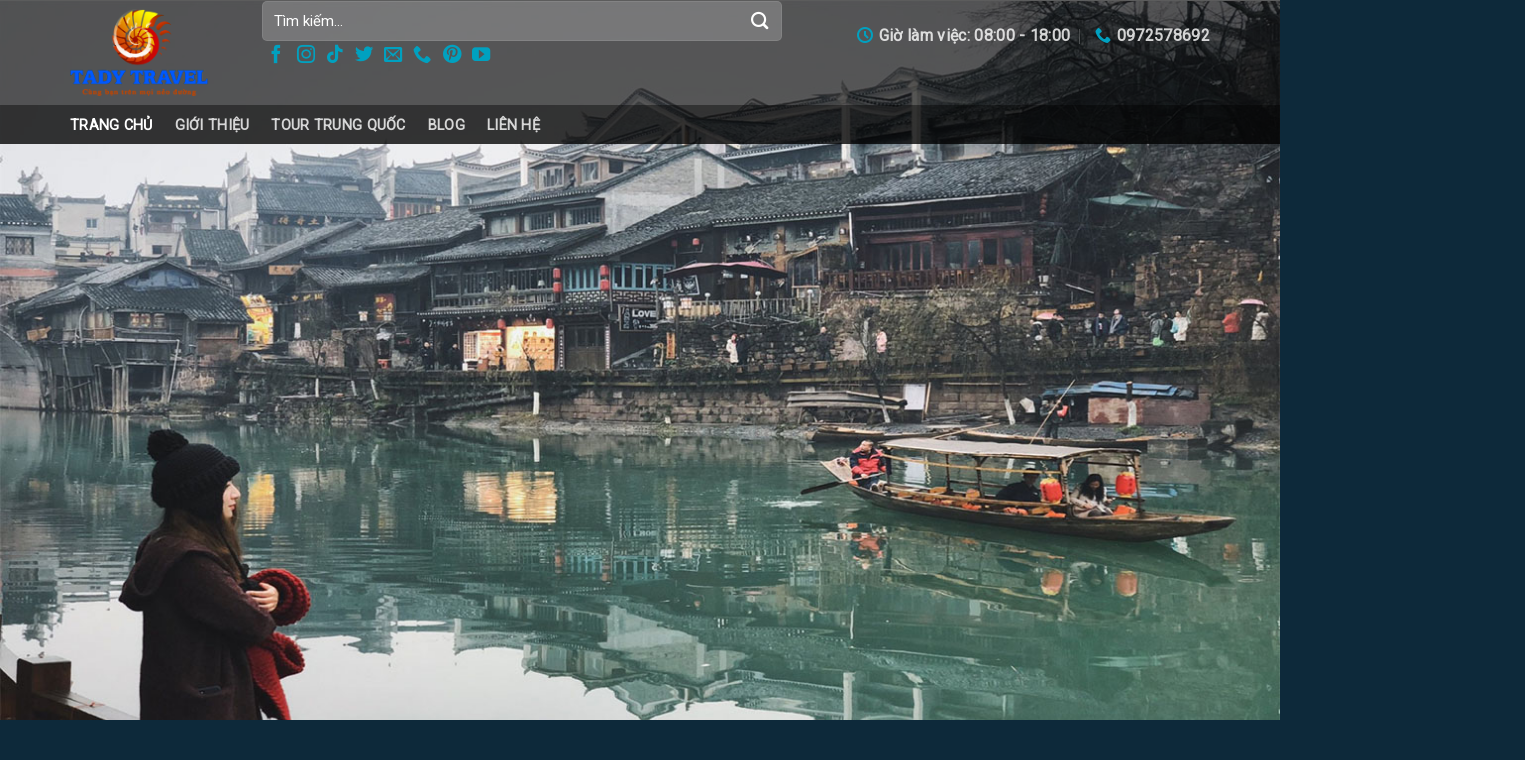

--- FILE ---
content_type: text/html; charset=UTF-8
request_url: https://dulichtrungquoc.top/?k=7-239-1
body_size: 23541
content:
<!DOCTYPE html>
<!--[if IE 9 ]> <html lang="vi" class="ie9 loading-site no-js"> <![endif]-->
<!--[if IE 8 ]> <html lang="vi" class="ie8 loading-site no-js"> <![endif]-->
<!--[if (gte IE 9)|!(IE)]><!--><html lang="vi" class="loading-site no-js"> <!--<![endif]-->
<head>
	<meta charset="UTF-8" />
	<meta name="viewport" content="width=device-width, initial-scale=1.0, maximum-scale=1.0, user-scalable=no" />

	<link rel="profile" href="http://gmpg.org/xfn/11" />
	<link rel="pingback" href="https://dulichtrungquoc.top/xmlrpc.php" />

	<script>(function(html){html.className = html.className.replace(/\bno-js\b/,'js')})(document.documentElement);</script>
<title>Trang chủ - TOUR DU LỊCH TRUNG QUỐC GIÁ RẺ</title>
<meta name='robots' content='max-image-preview:large' />
<meta name="viewport" content="width=device-width, initial-scale=1, maximum-scale=1" />

<meta name="description" content="Du Lịch Trung Quốc là đơn vị chuyên tổ chức tour Trung Quốc uy tín, chuyên nghiệp. Mọi thắc mắc vui lòng liên hệ hotline: 0972578692"/>
<meta name="robots" content="max-snippet:-1, max-image-preview:large, max-video-preview:-1"/>
<link rel="canonical" href="https://dulichtrungquoc.top/" />
<meta property="og:locale" content="vi_VN" />
<meta property="og:type" content="website" />
<meta property="og:title" content="Trang chủ - TOUR DU LỊCH TRUNG QUỐC GIÁ RẺ" />
<meta property="og:description" content="Du Lịch Trung Quốc là đơn vị chuyên tổ chức tour Trung Quốc uy tín, chuyên nghiệp. Mọi thắc mắc vui lòng liên hệ hotline: 0972578692" />
<meta property="og:url" content="https://dulichtrungquoc.top/" />
<meta property="og:site_name" content="TOUR DU LỊCH TRUNG QUỐC GIÁ RẺ" />
<meta name="twitter:card" content="summary" />
<meta name="twitter:description" content="Du Lịch Trung Quốc là đơn vị chuyên tổ chức tour Trung Quốc uy tín, chuyên nghiệp. Mọi thắc mắc vui lòng liên hệ hotline: 0972578692" />
<meta name="twitter:title" content="Trang chủ - TOUR DU LỊCH TRUNG QUỐC GIÁ RẺ" />
<!-- / Yoast SEO Premium plugin. -->

<link rel="amphtml" href="https://dulichtrungquoc.top/amp/?k=7-239-1" /><meta name="generator" content="AMP for WP 1.0.77.36"/><link rel='dns-prefetch' href='//ajax.googleapis.com' />
<link rel='dns-prefetch' href='//maxcdn.bootstrapcdn.com' />
<link rel='dns-prefetch' href='//fonts.googleapis.com' />
<link href='https://fonts.gstatic.com' crossorigin rel='preconnect' />
<link rel="alternate" type="application/rss+xml" title="Dòng thông tin TOUR DU LỊCH TRUNG QUỐC GIÁ RẺ &raquo;" href="https://dulichtrungquoc.top/feed/" />
<link rel="alternate" type="application/rss+xml" title="Dòng phản hồi TOUR DU LỊCH TRUNG QUỐC GIÁ RẺ &raquo;" href="https://dulichtrungquoc.top/comments/feed/" />
<style type="text/css">
img.wp-smiley,
img.emoji {
	display: inline !important;
	border: none !important;
	box-shadow: none !important;
	height: 1em !important;
	width: 1em !important;
	margin: 0 0.07em !important;
	vertical-align: -0.1em !important;
	background: none !important;
	padding: 0 !important;
}
</style>
	<link rel='stylesheet' id='gtranslate-style-css'  href='https://dulichtrungquoc.top/wp-content/plugins/gtranslate/gtranslate-style24.css?ver=5.9.12' type='text/css' media='all' />
<link rel='stylesheet' id='wp-block-library-css'  href='https://dulichtrungquoc.top/wp-includes/css/dist/block-library/style.min.css?ver=5.9.12' type='text/css' media='all' />
<link rel='stylesheet' id='wc-blocks-vendors-style-css'  href='https://dulichtrungquoc.top/wp-content/plugins/woocommerce/packages/woocommerce-blocks/build/wc-blocks-vendors-style.css?ver=6.7.3' type='text/css' media='all' />
<link rel='stylesheet' id='wc-blocks-style-css'  href='https://dulichtrungquoc.top/wp-content/plugins/woocommerce/packages/woocommerce-blocks/build/wc-blocks-style.css?ver=6.7.3' type='text/css' media='all' />
<style id='global-styles-inline-css' type='text/css'>
body{--wp--preset--color--black: #000000;--wp--preset--color--cyan-bluish-gray: #abb8c3;--wp--preset--color--white: #ffffff;--wp--preset--color--pale-pink: #f78da7;--wp--preset--color--vivid-red: #cf2e2e;--wp--preset--color--luminous-vivid-orange: #ff6900;--wp--preset--color--luminous-vivid-amber: #fcb900;--wp--preset--color--light-green-cyan: #7bdcb5;--wp--preset--color--vivid-green-cyan: #00d084;--wp--preset--color--pale-cyan-blue: #8ed1fc;--wp--preset--color--vivid-cyan-blue: #0693e3;--wp--preset--color--vivid-purple: #9b51e0;--wp--preset--gradient--vivid-cyan-blue-to-vivid-purple: linear-gradient(135deg,rgba(6,147,227,1) 0%,rgb(155,81,224) 100%);--wp--preset--gradient--light-green-cyan-to-vivid-green-cyan: linear-gradient(135deg,rgb(122,220,180) 0%,rgb(0,208,130) 100%);--wp--preset--gradient--luminous-vivid-amber-to-luminous-vivid-orange: linear-gradient(135deg,rgba(252,185,0,1) 0%,rgba(255,105,0,1) 100%);--wp--preset--gradient--luminous-vivid-orange-to-vivid-red: linear-gradient(135deg,rgba(255,105,0,1) 0%,rgb(207,46,46) 100%);--wp--preset--gradient--very-light-gray-to-cyan-bluish-gray: linear-gradient(135deg,rgb(238,238,238) 0%,rgb(169,184,195) 100%);--wp--preset--gradient--cool-to-warm-spectrum: linear-gradient(135deg,rgb(74,234,220) 0%,rgb(151,120,209) 20%,rgb(207,42,186) 40%,rgb(238,44,130) 60%,rgb(251,105,98) 80%,rgb(254,248,76) 100%);--wp--preset--gradient--blush-light-purple: linear-gradient(135deg,rgb(255,206,236) 0%,rgb(152,150,240) 100%);--wp--preset--gradient--blush-bordeaux: linear-gradient(135deg,rgb(254,205,165) 0%,rgb(254,45,45) 50%,rgb(107,0,62) 100%);--wp--preset--gradient--luminous-dusk: linear-gradient(135deg,rgb(255,203,112) 0%,rgb(199,81,192) 50%,rgb(65,88,208) 100%);--wp--preset--gradient--pale-ocean: linear-gradient(135deg,rgb(255,245,203) 0%,rgb(182,227,212) 50%,rgb(51,167,181) 100%);--wp--preset--gradient--electric-grass: linear-gradient(135deg,rgb(202,248,128) 0%,rgb(113,206,126) 100%);--wp--preset--gradient--midnight: linear-gradient(135deg,rgb(2,3,129) 0%,rgb(40,116,252) 100%);--wp--preset--duotone--dark-grayscale: url('#wp-duotone-dark-grayscale');--wp--preset--duotone--grayscale: url('#wp-duotone-grayscale');--wp--preset--duotone--purple-yellow: url('#wp-duotone-purple-yellow');--wp--preset--duotone--blue-red: url('#wp-duotone-blue-red');--wp--preset--duotone--midnight: url('#wp-duotone-midnight');--wp--preset--duotone--magenta-yellow: url('#wp-duotone-magenta-yellow');--wp--preset--duotone--purple-green: url('#wp-duotone-purple-green');--wp--preset--duotone--blue-orange: url('#wp-duotone-blue-orange');--wp--preset--font-size--small: 13px;--wp--preset--font-size--medium: 20px;--wp--preset--font-size--large: 36px;--wp--preset--font-size--x-large: 42px;}.has-black-color{color: var(--wp--preset--color--black) !important;}.has-cyan-bluish-gray-color{color: var(--wp--preset--color--cyan-bluish-gray) !important;}.has-white-color{color: var(--wp--preset--color--white) !important;}.has-pale-pink-color{color: var(--wp--preset--color--pale-pink) !important;}.has-vivid-red-color{color: var(--wp--preset--color--vivid-red) !important;}.has-luminous-vivid-orange-color{color: var(--wp--preset--color--luminous-vivid-orange) !important;}.has-luminous-vivid-amber-color{color: var(--wp--preset--color--luminous-vivid-amber) !important;}.has-light-green-cyan-color{color: var(--wp--preset--color--light-green-cyan) !important;}.has-vivid-green-cyan-color{color: var(--wp--preset--color--vivid-green-cyan) !important;}.has-pale-cyan-blue-color{color: var(--wp--preset--color--pale-cyan-blue) !important;}.has-vivid-cyan-blue-color{color: var(--wp--preset--color--vivid-cyan-blue) !important;}.has-vivid-purple-color{color: var(--wp--preset--color--vivid-purple) !important;}.has-black-background-color{background-color: var(--wp--preset--color--black) !important;}.has-cyan-bluish-gray-background-color{background-color: var(--wp--preset--color--cyan-bluish-gray) !important;}.has-white-background-color{background-color: var(--wp--preset--color--white) !important;}.has-pale-pink-background-color{background-color: var(--wp--preset--color--pale-pink) !important;}.has-vivid-red-background-color{background-color: var(--wp--preset--color--vivid-red) !important;}.has-luminous-vivid-orange-background-color{background-color: var(--wp--preset--color--luminous-vivid-orange) !important;}.has-luminous-vivid-amber-background-color{background-color: var(--wp--preset--color--luminous-vivid-amber) !important;}.has-light-green-cyan-background-color{background-color: var(--wp--preset--color--light-green-cyan) !important;}.has-vivid-green-cyan-background-color{background-color: var(--wp--preset--color--vivid-green-cyan) !important;}.has-pale-cyan-blue-background-color{background-color: var(--wp--preset--color--pale-cyan-blue) !important;}.has-vivid-cyan-blue-background-color{background-color: var(--wp--preset--color--vivid-cyan-blue) !important;}.has-vivid-purple-background-color{background-color: var(--wp--preset--color--vivid-purple) !important;}.has-black-border-color{border-color: var(--wp--preset--color--black) !important;}.has-cyan-bluish-gray-border-color{border-color: var(--wp--preset--color--cyan-bluish-gray) !important;}.has-white-border-color{border-color: var(--wp--preset--color--white) !important;}.has-pale-pink-border-color{border-color: var(--wp--preset--color--pale-pink) !important;}.has-vivid-red-border-color{border-color: var(--wp--preset--color--vivid-red) !important;}.has-luminous-vivid-orange-border-color{border-color: var(--wp--preset--color--luminous-vivid-orange) !important;}.has-luminous-vivid-amber-border-color{border-color: var(--wp--preset--color--luminous-vivid-amber) !important;}.has-light-green-cyan-border-color{border-color: var(--wp--preset--color--light-green-cyan) !important;}.has-vivid-green-cyan-border-color{border-color: var(--wp--preset--color--vivid-green-cyan) !important;}.has-pale-cyan-blue-border-color{border-color: var(--wp--preset--color--pale-cyan-blue) !important;}.has-vivid-cyan-blue-border-color{border-color: var(--wp--preset--color--vivid-cyan-blue) !important;}.has-vivid-purple-border-color{border-color: var(--wp--preset--color--vivid-purple) !important;}.has-vivid-cyan-blue-to-vivid-purple-gradient-background{background: var(--wp--preset--gradient--vivid-cyan-blue-to-vivid-purple) !important;}.has-light-green-cyan-to-vivid-green-cyan-gradient-background{background: var(--wp--preset--gradient--light-green-cyan-to-vivid-green-cyan) !important;}.has-luminous-vivid-amber-to-luminous-vivid-orange-gradient-background{background: var(--wp--preset--gradient--luminous-vivid-amber-to-luminous-vivid-orange) !important;}.has-luminous-vivid-orange-to-vivid-red-gradient-background{background: var(--wp--preset--gradient--luminous-vivid-orange-to-vivid-red) !important;}.has-very-light-gray-to-cyan-bluish-gray-gradient-background{background: var(--wp--preset--gradient--very-light-gray-to-cyan-bluish-gray) !important;}.has-cool-to-warm-spectrum-gradient-background{background: var(--wp--preset--gradient--cool-to-warm-spectrum) !important;}.has-blush-light-purple-gradient-background{background: var(--wp--preset--gradient--blush-light-purple) !important;}.has-blush-bordeaux-gradient-background{background: var(--wp--preset--gradient--blush-bordeaux) !important;}.has-luminous-dusk-gradient-background{background: var(--wp--preset--gradient--luminous-dusk) !important;}.has-pale-ocean-gradient-background{background: var(--wp--preset--gradient--pale-ocean) !important;}.has-electric-grass-gradient-background{background: var(--wp--preset--gradient--electric-grass) !important;}.has-midnight-gradient-background{background: var(--wp--preset--gradient--midnight) !important;}.has-small-font-size{font-size: var(--wp--preset--font-size--small) !important;}.has-medium-font-size{font-size: var(--wp--preset--font-size--medium) !important;}.has-large-font-size{font-size: var(--wp--preset--font-size--large) !important;}.has-x-large-font-size{font-size: var(--wp--preset--font-size--x-large) !important;}
</style>
<link rel='stylesheet' id='contact-form-7-css'  href='https://dulichtrungquoc.top/wp-content/plugins/contact-form-7/includes/css/styles.css?ver=5.5.6' type='text/css' media='all' />
<link rel='stylesheet' id='jquery-ui-theme-css'  href='https://ajax.googleapis.com/ajax/libs/jqueryui/1.11.4/themes/ui-lightness/jquery-ui.min.css?ver=1.11.4' type='text/css' media='all' />
<link rel='stylesheet' id='jquery-ui-timepicker-css'  href='https://dulichtrungquoc.top/wp-content/plugins/contact-form-7-datepicker/js/jquery-ui-timepicker/jquery-ui-timepicker-addon.min.css?ver=5.9.12' type='text/css' media='all' />
<link rel='stylesheet' id='woof-css'  href='https://dulichtrungquoc.top/wp-content/plugins/woocommerce-products-filter/css/front.css?ver=5.9.12' type='text/css' media='all' />
<link rel='stylesheet' id='chosen-drop-down-css'  href='https://dulichtrungquoc.top/wp-content/plugins/woocommerce-products-filter/js/chosen/chosen.min.css?ver=5.9.12' type='text/css' media='all' />
<style id='woocommerce-inline-inline-css' type='text/css'>
.woocommerce form .form-row .required { visibility: visible; }
</style>
<link rel='stylesheet' id='ez-icomoon-css'  href='https://dulichtrungquoc.top/wp-content/plugins/easy-table-of-contents/vendor/icomoon/style.min.css?ver=2.0.17' type='text/css' media='all' />
<link rel='stylesheet' id='ez-toc-css'  href='https://dulichtrungquoc.top/wp-content/plugins/easy-table-of-contents/assets/css/screen.min.css?ver=2.0.17' type='text/css' media='all' />
<style id='ez-toc-inline-css' type='text/css'>
div#ez-toc-container p.ez-toc-title {font-size: 120%;}div#ez-toc-container p.ez-toc-title {font-weight: 500;}div#ez-toc-container ul li {font-size: 95%;}
</style>
<link rel='stylesheet' id='dashicons-css'  href='https://dulichtrungquoc.top/wp-includes/css/dashicons.min.css?ver=5.9.12' type='text/css' media='all' />
<link rel='stylesheet' id='flatsome-ionicons-css'  href='//maxcdn.bootstrapcdn.com/font-awesome/4.7.0/css/font-awesome.min.css?ver=5.9.12' type='text/css' media='all' />
<link rel='stylesheet' id='flatsome-icons-css'  href='https://dulichtrungquoc.top/wp-content/themes/flatsome/assets/css/fl-icons.css?ver=3.12' type='text/css' media='all' />
<link rel='stylesheet' id='popup-maker-site-css'  href='//dulichtrungquoc.top/wp-content/uploads/pum/pum-site-styles.css?generated=1645805859&#038;ver=1.16.4' type='text/css' media='all' />
<link rel='stylesheet' id='flatsome-main-css'  href='https://dulichtrungquoc.top/wp-content/themes/flatsome/assets/css/flatsome.css?ver=3.12.2' type='text/css' media='all' />
<link rel='stylesheet' id='flatsome-shop-css'  href='https://dulichtrungquoc.top/wp-content/themes/flatsome/assets/css/flatsome-shop.css?ver=3.12.2' type='text/css' media='all' />
<link rel='stylesheet' id='flatsome-style-css'  href='https://dulichtrungquoc.top/wp-content/themes/web-khoi-nghiep/style.css?ver=3.0' type='text/css' media='all' />
<link rel='stylesheet' id='flatsome-googlefonts-css'  href='//fonts.googleapis.com/css?family=Georgia%2CTimes%2C&quot;Times_New_Roman&quot;,serif:regular,700|Roboto:regular,regular,regular,regular&#038;display=swap&#038;ver=3.9' type='text/css' media='all' />
<script type='text/javascript' src='https://dulichtrungquoc.top/wp-includes/js/jquery/jquery.min.js?ver=3.6.0' id='jquery-core-js'></script>
<script type='text/javascript' src='https://dulichtrungquoc.top/wp-includes/js/jquery/jquery-migrate.min.js?ver=3.3.2' id='jquery-migrate-js'></script>
<link rel="https://api.w.org/" href="https://dulichtrungquoc.top/wp-json/" /><link rel="alternate" type="application/json" href="https://dulichtrungquoc.top/wp-json/wp/v2/pages/41" /><link rel="EditURI" type="application/rsd+xml" title="RSD" href="https://dulichtrungquoc.top/xmlrpc.php?rsd" />
<link rel="wlwmanifest" type="application/wlwmanifest+xml" href="https://dulichtrungquoc.top/wp-includes/wlwmanifest.xml" /> 
<meta name="generator" content="WordPress 5.9.12" />
<meta name="generator" content="WooCommerce 6.2.1" />
<link rel='shortlink' href='https://dulichtrungquoc.top/' />
<link rel="alternate" type="application/ld+json" href="https://dulichtrungquoc.top/?k=7-239-1?format=application/ld+json" title="Structured Descriptor Document (JSON-LD format)"><script type="application/ld+json" data-schema="41-page-Default">{"@context":"https:\/\/schema.org\/","@type":"Article","@id":"https:\/\/dulichtrungquoc.top#Article","mainEntityOfPage":"https:\/\/dulichtrungquoc.top","headline":"Trang ch\u1ee7","name":"Trang ch\u1ee7","description":"Du L\u1ecbch Trung Qu\u1ed1c l\u00e0 \u0111\u01a1n v\u1ecb chuy\u00ean t\u1ed5 ch\u1ee9c tour Trung Qu\u1ed1c uy t\u00edn, chuy\u00ean nghi\u1ec7p. M\u1ecdi th\u1eafc m\u1eafc vui l\u00f2ng li\u00ean h\u1ec7 hotline: 0972578692","datePublished":"2017-07-21","dateModified":"2021-08-07","author":{"@type":"Person","@id":"https:\/\/dulichtrungquoc.top\/author\/admin\/#Person","name":"admin","url":"https:\/\/dulichtrungquoc.top\/author\/admin\/","image":{"@type":"ImageObject","@id":"https:\/\/secure.gravatar.com\/avatar\/64e1b8d34f425d19e1ee2ea7236d3028?s=96&d=mm&r=g","url":"https:\/\/secure.gravatar.com\/avatar\/64e1b8d34f425d19e1ee2ea7236d3028?s=96&d=mm&r=g","height":96,"width":96}},"publisher":{"@type":"Organization","name":"TADY TRAVEL","logo":{"@type":"ImageObject","@id":"https:\/\/dulichtrungquoc.top\/wp-content\/uploads\/2021\/08\/logo-chuan.png","url":"https:\/\/dulichtrungquoc.top\/wp-content\/uploads\/2021\/08\/logo-chuan.png","width":624,"height":393}},"image":{"@type":"ImageObject","@id":"https:\/\/dulichtrungquoc.top\/wp-content\/uploads\/2020\/10\/du-lich-trung-quoc.jpg","url":"https:\/\/dulichtrungquoc.top\/wp-content\/uploads\/2020\/10\/du-lich-trung-quoc.jpg","height":"800","width":"1292"},"url":"https:\/\/dulichtrungquoc.top"}</script>
<script type="application/ld+json" data-schema="Website">{"@context":"https:\/\/schema.org","@type":"WebSite","@id":"https:\/\/dulichtrungquoc.top\/#website","name":"TOUR DU L\u1ecaCH TRUNG QU\u1ed0C GI\u00c1 R\u1eba","url":"https:\/\/dulichtrungquoc.top","potentialAction":{"@type":"SearchAction","target":"https:\/\/dulichtrungquoc.top\/?s={search_term_string}","query-input":"required name=search_term_string"}}</script>
<style>.bg{opacity: 0; transition: opacity 1s; -webkit-transition: opacity 1s;} .bg-loaded{opacity: 1;}</style><!--[if IE]><link rel="stylesheet" type="text/css" href="https://dulichtrungquoc.top/wp-content/themes/flatsome/assets/css/ie-fallback.css"><script src="//cdnjs.cloudflare.com/ajax/libs/html5shiv/3.6.1/html5shiv.js"></script><script>var head = document.getElementsByTagName('head')[0],style = document.createElement('style');style.type = 'text/css';style.styleSheet.cssText = ':before,:after{content:none !important';head.appendChild(style);setTimeout(function(){head.removeChild(style);}, 0);</script><script src="https://dulichtrungquoc.top/wp-content/themes/flatsome/assets/libs/ie-flexibility.js"></script><![endif]--><meta name="google-site-verification" content="NHiPSYxRZA0k2Xs6kClsZumLFMaIZHYW6oaV0WCAiSk" />	<noscript><style>.woocommerce-product-gallery{ opacity: 1 !important; }</style></noscript>
	<link rel="icon" href="https://dulichtrungquoc.top/wp-content/uploads/2020/10/cropped-logo-chuan-32x32.png" sizes="32x32" />
<link rel="icon" href="https://dulichtrungquoc.top/wp-content/uploads/2020/10/cropped-logo-chuan-192x192.png" sizes="192x192" />
<link rel="apple-touch-icon" href="https://dulichtrungquoc.top/wp-content/uploads/2020/10/cropped-logo-chuan-180x180.png" />
<meta name="msapplication-TileImage" content="https://dulichtrungquoc.top/wp-content/uploads/2020/10/cropped-logo-chuan-270x270.png" />
<style id="custom-css" type="text/css">:root {--primary-color: #2d9ad9;}.full-width .ubermenu-nav, .container, .row{max-width: 1170px}.row.row-collapse{max-width: 1140px}.row.row-small{max-width: 1162.5px}.row.row-large{max-width: 1200px}.header-main{height: 105px}#logo img{max-height: 105px}#logo{width:162px;}#logo img{padding:9px 0;}.header-bottom{min-height: 39px}.header-top{min-height: 20px}.transparent .header-main{height: 105px}.transparent #logo img{max-height: 105px}.has-transparent + .page-title:first-of-type,.has-transparent + #main > .page-title,.has-transparent + #main > div > .page-title,.has-transparent + #main .page-header-wrapper:first-of-type .page-title{padding-top: 155px;}.transparent .header-wrapper{background-color: rgba(0,0,0,0.4)!important;}.transparent .top-divider{display: none;}.header.show-on-scroll,.stuck .header-main{height:70px!important}.stuck #logo img{max-height: 70px!important}.search-form{ width: 95%;}.header-bg-color, .header-wrapper {background-color: rgba(0,0,0,0.4)}.header-bottom {background-color: #1e73be}.header-wrapper:not(.stuck) .header-main .header-nav{margin-top: -34px }.stuck .header-main .nav > li > a{line-height: 50px }.header-bottom-nav > li > a{line-height: 14px }@media (max-width: 549px) {.header-main{height: 71px}#logo img{max-height: 71px}}.main-menu-overlay{background-color: rgba(232,232,232,0.95)}.nav-dropdown{font-size:93%}/* Color */.accordion-title.active, .has-icon-bg .icon .icon-inner,.logo a, .primary.is-underline, .primary.is-link, .badge-outline .badge-inner, .nav-outline > li.active> a,.nav-outline >li.active > a, .cart-icon strong,[data-color='primary'], .is-outline.primary{color: #2d9ad9;}/* Color !important */[data-text-color="primary"]{color: #2d9ad9!important;}/* Background Color */[data-text-bg="primary"]{background-color: #2d9ad9;}/* Background */.scroll-to-bullets a,.featured-title, .label-new.menu-item > a:after, .nav-pagination > li > .current,.nav-pagination > li > span:hover,.nav-pagination > li > a:hover,.has-hover:hover .badge-outline .badge-inner,button[type="submit"], .button.wc-forward:not(.checkout):not(.checkout-button), .button.submit-button, .button.primary:not(.is-outline),.featured-table .title,.is-outline:hover, .has-icon:hover .icon-label,.nav-dropdown-bold .nav-column li > a:hover, .nav-dropdown.nav-dropdown-bold > li > a:hover, .nav-dropdown-bold.dark .nav-column li > a:hover, .nav-dropdown.nav-dropdown-bold.dark > li > a:hover, .is-outline:hover, .tagcloud a:hover,.grid-tools a, input[type='submit']:not(.is-form), .box-badge:hover .box-text, input.button.alt,.nav-box > li > a:hover,.nav-box > li.active > a,.nav-pills > li.active > a ,.current-dropdown .cart-icon strong, .cart-icon:hover strong, .nav-line-bottom > li > a:before, .nav-line-grow > li > a:before, .nav-line > li > a:before,.banner, .header-top, .slider-nav-circle .flickity-prev-next-button:hover svg, .slider-nav-circle .flickity-prev-next-button:hover .arrow, .primary.is-outline:hover, .button.primary:not(.is-outline), input[type='submit'].primary, input[type='submit'].primary, input[type='reset'].button, input[type='button'].primary, .badge-inner{background-color: #2d9ad9;}/* Border */.nav-vertical.nav-tabs > li.active > a,.scroll-to-bullets a.active,.nav-pagination > li > .current,.nav-pagination > li > span:hover,.nav-pagination > li > a:hover,.has-hover:hover .badge-outline .badge-inner,.accordion-title.active,.featured-table,.is-outline:hover, .tagcloud a:hover,blockquote, .has-border, .cart-icon strong:after,.cart-icon strong,.blockUI:before, .processing:before,.loading-spin, .slider-nav-circle .flickity-prev-next-button:hover svg, .slider-nav-circle .flickity-prev-next-button:hover .arrow, .primary.is-outline:hover{border-color: #2d9ad9}.nav-tabs > li.active > a{border-top-color: #2d9ad9}.widget_shopping_cart_content .blockUI.blockOverlay:before { border-left-color: #2d9ad9 }.woocommerce-checkout-review-order .blockUI.blockOverlay:before { border-left-color: #2d9ad9 }/* Fill */.slider .flickity-prev-next-button:hover svg,.slider .flickity-prev-next-button:hover .arrow{fill: #2d9ad9;}/* Background Color */[data-icon-label]:after, .secondary.is-underline:hover,.secondary.is-outline:hover,.icon-label,.button.secondary:not(.is-outline),.button.alt:not(.is-outline), .badge-inner.on-sale, .button.checkout, .single_add_to_cart_button, .current .breadcrumb-step{ background-color:#D58512; }[data-text-bg="secondary"]{background-color: #D58512;}/* Color */.secondary.is-underline,.secondary.is-link, .secondary.is-outline,.stars a.active, .star-rating:before, .woocommerce-page .star-rating:before,.star-rating span:before, .color-secondary{color: #D58512}/* Color !important */[data-text-color="secondary"]{color: #D58512!important;}/* Border */.secondary.is-outline:hover{border-color:#D58512}body{font-size: 112%;}@media screen and (max-width: 549px){body{font-size: 78%;}}body{font-family:"Roboto", sans-serif}body{font-weight: 0}.nav > li > a {font-family:"Roboto", sans-serif;}.mobile-sidebar-levels-2 .nav > li > ul > li > a {font-family:"Roboto", sans-serif;}.nav > li > a {font-weight: 0;}.mobile-sidebar-levels-2 .nav > li > ul > li > a {font-weight: 0;}h1,h2,h3,h4,h5,h6,.heading-font, .off-canvas-center .nav-sidebar.nav-vertical > li > a{font-family: "Georgia,Times,&quot;Times New Roman&quot;,serif", sans-serif;}h1,h2,h3,h4,h5,h6,.heading-font,.banner h1,.banner h2{font-weight: 700;}.alt-font{font-family: "Roboto", sans-serif;}.alt-font{font-weight: 0!important;}@media screen and (min-width: 550px){.products .box-vertical .box-image{min-width: 350px!important;width: 350px!important;}}.header-main .social-icons,.header-main .cart-icon strong,.header-main .menu-title,.header-main .header-button > .button.is-outline,.header-main .nav > li > a > i:not(.icon-angle-down){color: #00A1C0!important;}.header-main .header-button > .button.is-outline,.header-main .cart-icon strong:after,.header-main .cart-icon strong{border-color: #00A1C0!important;}.header-main .header-button > .button:not(.is-outline){background-color: #00A1C0!important;}.header-main .current-dropdown .cart-icon strong,.header-main .header-button > .button:hover,.header-main .header-button > .button:hover i,.header-main .header-button > .button:hover span{color:#FFF!important;}.header-main .menu-title:hover,.header-main .social-icons a:hover,.header-main .header-button > .button.is-outline:hover,.header-main .nav > li > a:hover > i:not(.icon-angle-down){color: #00A1C0!important;}.header-main .current-dropdown .cart-icon strong,.header-main .header-button > .button:hover{background-color: #00A1C0!important;}.header-main .current-dropdown .cart-icon strong:after,.header-main .current-dropdown .cart-icon strong,.header-main .header-button > .button:hover{border-color: #00A1C0!important;}.footer-1{background-color: #0d293a}.absolute-footer, html{background-color: #0d293a}.page-title-small + main .product-container > .row{padding-top:0;}.label-new.menu-item > a:after{content:"New";}.label-hot.menu-item > a:after{content:"Hot";}.label-sale.menu-item > a:after{content:"Sale";}.label-popular.menu-item > a:after{content:"Popular";}</style>	<script type="text/javascript">
	    var woof_is_permalink =1;

	    var woof_shop_page = "";
	
	    var woof_really_curr_tax = {};
	    var woof_current_page_link = location.protocol + '//' + location.host + location.pathname;
	    //***lets remove pagination from woof_current_page_link
	    woof_current_page_link = woof_current_page_link.replace(/\page\/[0-9]+/, "");
			    woof_current_page_link = "https://dulichtrungquoc.top/cua-hang/";
			    var woof_link = 'https://dulichtrungquoc.top/wp-content/plugins/woocommerce-products-filter/';

		</script>

		<script>

	    var woof_ajaxurl = "https://dulichtrungquoc.top/wp-admin/admin-ajax.php";

	    var woof_lang = {
		'orderby': "orderby",
		'date': "date",
		'perpage': "per page",
		'pricerange': "price range",
		'menu_order': "menu order",
		'popularity': "popularity",
		'rating': "rating",
		'price': "price low to high",
		'price-desc': "price high to low"
	    };

	    if (typeof woof_lang_custom == 'undefined') {
		var woof_lang_custom = {};//!!important
	    }

	//***

	    var woof_is_mobile = 0;
	


	    var woof_show_price_search_button = 0;
	    var woof_show_price_search_type = 0;
	
	    var woof_show_price_search_type = 0;

	    var swoof_search_slug = "swoof";

	
	    var icheck_skin = {};
		        icheck_skin = 'none';
	
	    var is_woof_use_chosen =1;

	

	    var woof_current_values = '{"k":"7-239-1"}';
	//+++
	    var woof_lang_loading = "Loading ...";

		        woof_lang_loading = "Đang tìm kiếm";
	
	    var woof_lang_show_products_filter = "show products filter";
	    var woof_lang_hide_products_filter = "hide products filter";
	    var woof_lang_pricerange = "price range";

	//+++

	    var woof_use_beauty_scroll =0;
	//+++
	    var woof_autosubmit =1;
	    var woof_ajaxurl = "https://dulichtrungquoc.top/wp-admin/admin-ajax.php";
	    var woof_submit_link = "";
	    var woof_is_ajax = 0;
	    var woof_ajax_redraw = 0;
	    var woof_ajax_page_num =1;
	    var woof_ajax_first_done = false;
	    var woof_checkboxes_slide_flag = true;


	//toggles
	    var woof_toggle_type = "text";

	    var woof_toggle_closed_text = "-";
	    var woof_toggle_opened_text = "+";

	    var woof_toggle_closed_image = "https://dulichtrungquoc.top/wp-content/plugins/woocommerce-products-filter/img/plus3.png";
	    var woof_toggle_opened_image = "https://dulichtrungquoc.top/wp-content/plugins/woocommerce-products-filter/img/minus3.png";


	//indexes which can be displayed in red buttons panel
		    var woof_accept_array = ["min_price", "orderby", "perpage", ,"product_visibility","product_cat","product_tag","yst_prominent_words"];

	


	//***
	//for extensions

	    var woof_ext_init_functions = null;
	

	
	    var woof_overlay_skin = "default";


	    jQuery(function () {
		woof_current_values = jQuery.parseJSON(woof_current_values);
		if (woof_current_values.length == 0) {
		    woof_current_values = {};
		}

	    });

	    function woof_js_after_ajax_done() {
		jQuery(document).trigger('woof_ajax_done');
		    }
	</script>
		<meta property="fb:app_id" content="104537736801666" />
<meta property="fb:admins" content="100001613853961"/>

	<div id="fb-root"></div>
		<div id="fb-root"></div>
<script>(function(d, s, id) {
  var js, fjs = d.getElementsByTagName(s)[0];
  if (d.getElementById(id)) return;
  js = d.createElement(s); js.id = id;
  js.src = "//connect.facebook.net/vi_VN/sdk.js#xfbml=1&version=v2.9&appId=104537736801666";
  fjs.parentNode.insertBefore(js, fjs);
}(document, 'script', 'facebook-jssdk'));</script>
	<link href="https://fonts.googleapis.com/css?family=Pacifico" rel="stylesheet">

</head>

<body class="home page-template page-template-page-transparent-header-light page-template-page-transparent-header-light-php page page-id-41 theme-flatsome woocommerce-no-js lightbox nav-dropdown-has-arrow">

<a class="skip-link screen-reader-text" href="#main">Skip to content</a>

<div id="wrapper">


<header id="header" class="header transparent has-transparent has-sticky sticky-jump">
   <div class="header-wrapper">
	<div id="masthead" class="header-main hide-for-sticky nav-dark toggle-nav-dark">
      <div class="header-inner flex-row container logo-left medium-logo-center" role="navigation">

          <!-- Logo -->
          <div id="logo" class="flex-col logo">
            <!-- Header logo -->
<a href="https://dulichtrungquoc.top/" title="TOUR DU LỊCH TRUNG QUỐC GIÁ RẺ - Chuyên tour du lịch Thái Lan Giá Rẻ" rel="home">
    <img width="162" height="105" src="https://dulichtrungquoc.top/wp-content/uploads/2020/10/logo-chuan.png" class="header_logo header-logo" alt="TOUR DU LỊCH TRUNG QUỐC GIÁ RẺ"/><img  width="162" height="105" src="https://dulichtrungquoc.top/wp-content/uploads/2020/10/logo-chuan.png" class="header-logo-dark" alt="TOUR DU LỊCH TRUNG QUỐC GIÁ RẺ"/></a>
          </div>

          <!-- Mobile Left Elements -->
          <div class="flex-col show-for-medium flex-left">
            <ul class="mobile-nav nav nav-left ">
              <li class="nav-icon has-icon">
  		<a href="#" data-open="#main-menu" data-pos="left" data-bg="main-menu-overlay" data-color="" class="is-small" aria-label="Menu" aria-controls="main-menu" aria-expanded="false">
		
		  <i class="icon-menu" ></i>
		  		</a>
	</li>            </ul>
          </div>

          <!-- Left Elements -->
          <div class="flex-col hide-for-medium flex-left
            flex-grow">
            <ul class="header-nav header-nav-main nav nav-left  nav-uppercase" >
              <li class="header-search-form search-form html relative has-icon">
	<div class="header-search-form-wrapper">
		<div class="searchform-wrapper ux-search-box relative form-flat is-normal"><form role="search" method="get" class="searchform" action="https://dulichtrungquoc.top/">
	<div class="flex-row relative">
						<div class="flex-col flex-grow">
			<label class="screen-reader-text" for="woocommerce-product-search-field-0">Tìm kiếm:</label>
			<input type="search" id="woocommerce-product-search-field-0" class="search-field mb-0" placeholder="Tìm kiếm&hellip;" value="" name="s" />
			<input type="hidden" name="post_type" value="product" />
					</div>
		<div class="flex-col">
			<button type="submit" value="Tìm kiếm" class="ux-search-submit submit-button secondary button icon mb-0">
				<i class="icon-search" ></i>			</button>
		</div>
	</div>
	<div class="live-search-results text-left z-top"></div>
</form>
</div>	</div>
</li><li class="html header-social-icons ml-0">
	<div class="social-icons follow-icons" ><a href="https://www.facebook.com/tourdulichtrungquocgiare1/" target="_blank" data-label="Facebook"  rel="noopener noreferrer nofollow" class="icon plain facebook tooltip" title="Follow on Facebook"><i class="icon-facebook" ></i></a><a href="https://www.instagram.com/tadytravel/" target="_blank" rel="noopener noreferrer nofollow" data-label="Instagram" class="icon plain  instagram tooltip" title="Follow on Instagram"><i class="icon-instagram" ></i></a><a href="https://www.tiktok.com/@tadytravel1" target="_blank" rel="noopener noreferrer nofollow" data-label="TikTok" class="icon plain tiktok tooltip" title="Follow on TikTok"><i class="icon-tiktok" ></i></a><a href="https://twitter.com/tadytravel" target="_blank"  data-label="Twitter"  rel="noopener noreferrer nofollow" class="icon plain  twitter tooltip" title="Follow on Twitter"><i class="icon-twitter" ></i></a><a href="mailto:tadytravel@gmail.com" data-label="E-mail"  rel="nofollow" class="icon plain  email tooltip" title="Send us an email"><i class="icon-envelop" ></i></a><a href="tel:0972578692" target="_blank"  data-label="Phone"  rel="noopener noreferrer nofollow" class="icon plain  phone tooltip" title="Call us"><i class="icon-phone" ></i></a><a href="https://www.pinterest.com/tadytravel/_saved/" target="_blank" rel="noopener noreferrer nofollow"  data-label="Pinterest"  class="icon plain  pinterest tooltip" title="Follow on Pinterest"><i class="icon-pinterest" ></i></a><a href="https://www.youtube.com/c/TADYTRAVEL" target="_blank" rel="noopener noreferrer nofollow" data-label="YouTube" class="icon plain  youtube tooltip" title="Follow on YouTube"><i class="icon-youtube" ></i></a></div></li>            </ul>
          </div>

          <!-- Right Elements -->
          <div class="flex-col hide-for-medium flex-right">
            <ul class="header-nav header-nav-main nav nav-right  nav-uppercase">
              <li class="header-contact-wrapper">
		<ul id="header-contact" class="nav nav-divided nav-uppercase header-contact">
		
					
						<li class="">
			  <a class="tooltip" title="Giờ làm việc: 08:00 - 18:00 ">
			  	   <i class="icon-clock" style="font-size:16px;"></i>			        <span>Giờ làm việc: 08:00 - 18:00</span>
			  </a>
			 </li>
			
						<li class="">
			  <a href="tel:0972578692" class="tooltip" title="0972578692">
			     <i class="icon-phone" style="font-size:16px;"></i>			      <span>0972578692</span>
			  </a>
			</li>
				</ul>
</li>            </ul>
          </div>

          <!-- Mobile Right Elements -->
          <div class="flex-col show-for-medium flex-right">
            <ul class="mobile-nav nav nav-right ">
              <li class="header-search header-search-dropdown has-icon has-dropdown menu-item-has-children">
		<a href="#" aria-label="Tìm kiếm" class="is-small"><i class="icon-search" ></i></a>
		<ul class="nav-dropdown nav-dropdown-default">
	 	<li class="header-search-form search-form html relative has-icon">
	<div class="header-search-form-wrapper">
		<div class="searchform-wrapper ux-search-box relative form-flat is-normal"><form role="search" method="get" class="searchform" action="https://dulichtrungquoc.top/">
	<div class="flex-row relative">
						<div class="flex-col flex-grow">
			<label class="screen-reader-text" for="woocommerce-product-search-field-1">Tìm kiếm:</label>
			<input type="search" id="woocommerce-product-search-field-1" class="search-field mb-0" placeholder="Tìm kiếm&hellip;" value="" name="s" />
			<input type="hidden" name="post_type" value="product" />
					</div>
		<div class="flex-col">
			<button type="submit" value="Tìm kiếm" class="ux-search-submit submit-button secondary button icon mb-0">
				<i class="icon-search" ></i>			</button>
		</div>
	</div>
	<div class="live-search-results text-left z-top"></div>
</form>
</div>	</div>
</li>	</ul>
</li>
            </ul>
          </div>

      </div>
     
      </div><div id="wide-nav" class="header-bottom wide-nav nav-dark hide-for-medium nav-dark toggle-nav-dark">
    <div class="flex-row container">

                        <div class="flex-col hide-for-medium flex-left">
                <ul class="nav header-nav header-bottom-nav nav-left  nav-spacing-large nav-uppercase">
                    <li id="menu-item-50" class="menu-item menu-item-type-post_type menu-item-object-page menu-item-home current-menu-item page_item page-item-41 current_page_item menu-item-50 active"><a href="https://dulichtrungquoc.top/" aria-current="page" class="nav-top-link">Trang chủ</a></li>
<li id="menu-item-395" class="menu-item menu-item-type-post_type menu-item-object-page menu-item-395"><a href="https://dulichtrungquoc.top/gioi-thieu/" class="nav-top-link">Giới thiệu</a></li>
<li id="menu-item-471" class="menu-item menu-item-type-taxonomy menu-item-object-product_cat menu-item-471"><a href="https://dulichtrungquoc.top/tour-trung-quoc/" class="nav-top-link">Tour trung quốc</a></li>
<li id="menu-item-630" class="menu-item menu-item-type-post_type menu-item-object-page menu-item-630"><a href="https://dulichtrungquoc.top/blog/" class="nav-top-link">Blog</a></li>
<li id="menu-item-250" class="menu-item menu-item-type-post_type menu-item-object-page menu-item-250"><a href="https://dulichtrungquoc.top/lien-he/" class="nav-top-link">Liên hệ</a></li>
                </ul>
            </div>
            
            
                        <div class="flex-col hide-for-medium flex-right flex-grow">
              <ul class="nav header-nav header-bottom-nav nav-right  nav-spacing-large nav-uppercase">
                                 </ul>
            </div>
            
            
    </div>
</div>

<div class="header-bg-container fill"><div class="header-bg-image fill"></div><div class="header-bg-color fill"></div></div>   </div><!-- header-wrapper-->
</header>


<main id="main" class="">


<div id="content" role="main">
			
					<section class="section" id="section_1481056909">
		<div class="bg section-bg fill bg-fill  bg-loaded" >

			
			
			

		</div>

		<div class="section-content relative">
			
<div class="slider-wrapper relative" id="slider-755674685" >
    <div class="slider slider-nav-circle slider-nav-large slider-nav-light slider-style-normal"
        data-flickity-options='{
            "cellAlign": "center",
            "imagesLoaded": true,
            "lazyLoad": 1,
            "freeScroll": false,
            "wrapAround": true,
            "autoPlay": 6000,
            "pauseAutoPlayOnHover" : true,
            "prevNextButtons": true,
            "contain" : true,
            "adaptiveHeight" : true,
            "dragThreshold" : 10,
            "percentPosition": true,
            "pageDots": true,
            "rightToLeft": false,
            "draggable": true,
            "selectedAttraction": 0.1,
            "parallax" : 0,
            "friction": 0.6        }'
        >
        
	<div class="img has-hover x md-x lg-x y md-y lg-y" id="image_1205914909">
		<a class="" href="https://dulichtrungquoc.top/tour-du-lich-trung-quoc-4-ngay-3-dem-tu-da-nang/"  >				<div data-animate="fadeInDown">		<div class="img-inner box-shadow-3 dark" >
			<img width="1292" height="800" src="https://dulichtrungquoc.top/wp-content/uploads/2020/10/du-lich-trung-quoc.jpg" class="attachment-original size-original" alt="du-lich-trung-quoc" srcset="https://dulichtrungquoc.top/wp-content/uploads/2020/10/du-lich-trung-quoc.jpg 1292w, https://dulichtrungquoc.top/wp-content/uploads/2020/10/du-lich-trung-quoc-646x400.jpg 646w, https://dulichtrungquoc.top/wp-content/uploads/2020/10/du-lich-trung-quoc-768x476.jpg 768w, https://dulichtrungquoc.top/wp-content/uploads/2020/10/du-lich-trung-quoc-750x464.jpg 750w" sizes="(max-width: 1292px) 100vw, 1292px" />						
					</div>
		</div>				</a>		
<style>
#image_1205914909 {
  width: 100%;
}
</style>
	</div>
	
	<div class="img has-hover x md-x lg-x y md-y lg-y" id="image_1530518784">
		<a class="" href="https://dulichtrungquoc.top/tour-du-lich-trung-quoc-5-ngay-4-dem-tu-ha-noi/"  >						<div class="img-inner dark" >
			<img width="1292" height="800" src="https://dulichtrungquoc.top/wp-content/uploads/2020/10/du-lich-trung-quoc1.jpg" class="attachment-original size-original" alt="du-lich-trung-quoc1" srcset="https://dulichtrungquoc.top/wp-content/uploads/2020/10/du-lich-trung-quoc1.jpg 1292w, https://dulichtrungquoc.top/wp-content/uploads/2020/10/du-lich-trung-quoc1-646x400.jpg 646w, https://dulichtrungquoc.top/wp-content/uploads/2020/10/du-lich-trung-quoc1-768x476.jpg 768w, https://dulichtrungquoc.top/wp-content/uploads/2020/10/du-lich-trung-quoc1-750x464.jpg 750w" sizes="(max-width: 1292px) 100vw, 1292px" />						
					</div>
						</a>		
<style>
#image_1530518784 {
  width: 100%;
}
</style>
	</div>
	
	<div class="img has-hover x md-x lg-x y md-y lg-y" id="image_1784015117">
								<div class="img-inner dark" >
			<img width="1020" height="632" src="https://dulichtrungquoc.top/wp-content/uploads/2020/10/du-lich-trung-quoc2-1292x800.jpg" class="attachment-large size-large" alt="du-lich-trung-quoc2" srcset="https://dulichtrungquoc.top/wp-content/uploads/2020/10/du-lich-trung-quoc2.jpg 1292w, https://dulichtrungquoc.top/wp-content/uploads/2020/10/du-lich-trung-quoc2-646x400.jpg 646w, https://dulichtrungquoc.top/wp-content/uploads/2020/10/du-lich-trung-quoc2-768x476.jpg 768w, https://dulichtrungquoc.top/wp-content/uploads/2020/10/du-lich-trung-quoc2-750x464.jpg 750w" sizes="(max-width: 1020px) 100vw, 1020px" />						
					</div>
								
<style>
#image_1784015117 {
  width: 100%;
}
</style>
	</div>
	
     </div>

     <div class="loading-spin dark large centered"></div>

          <style>
            #slider-755674685 .flickity-slider > *{ max-width: 4000px!important;
     </style>
     </div>


		</div>

		
<style>
#section_1481056909 {
  padding-top: 0px;
  padding-bottom: 0px;
}
</style>
	</section>
	
	<section class="section" id="section_1138493013">
		<div class="bg section-bg fill bg-fill  bg-loaded" >

			
			
			

		</div>

		<div class="section-content relative">
			
<div class="row"  id="row-405283956">

	<div id="col-1281725931" class="col div-no-padding small-12 large-12"  >
		<div class="col-inner"  >
			
			
<div class="sago_title">
<h2><span style="color: #ed1c24;"><strong>Tour Trung Quốc Hot</strong></span></h2>
<div class="title-line">
<div class="tl-1"> </div>
<div class="tl-2"> </div>
<div class="tl-3"> </div>
</div>
<p style="text-align: center;"><span style="color: #0000ff; font-size: 100%;"><strong>Là những chuyến đi Trung Quốc được đông đảo du khách lựa chọn cho hành trình của mình!</strong></span></p>
</div>

  
    <div class="row large-columns-3 medium-columns- small-columns-1 row-small has-shadow row-box-shadow-2">
  	
	     
						            	
	            	<div class="col" data-animate="bounceInDown">
						<div class="col-inner">
						
<div class="badge-container absolute left top z-1">
		<div class="callout badge badge-circle"><div class="badge-inner secondary on-sale"><span class="onsale">Giảm giá!</span></div></div>
</div>
						<div class="product-small box has-hover box-normal box-text-bottom">
							<div class="box-image" >
								<div class="image-cover" style="padding-top:75%;">
									<a href="https://dulichtrungquoc.top/tour-du-lich-trung-quoc-thuong-hai-hang-chau-o-tran-5-ngay-4-dem/">
										<img width="350" height="263" src="https://dulichtrungquoc.top/wp-content/uploads/2021/08/tour-du-lich-trung-quoc-thuong-hai-hang-chau-o-tran-5-ngay-4-dem16-350x263.jpg" class="attachment-woocommerce_thumbnail size-woocommerce_thumbnail" alt="tour-du-lich-trung-quoc-thuong-hai-hang-chau-o-tran-5-ngay-4-dem16" srcset="https://dulichtrungquoc.top/wp-content/uploads/2021/08/tour-du-lich-trung-quoc-thuong-hai-hang-chau-o-tran-5-ngay-4-dem16-350x263.jpg 350w, https://dulichtrungquoc.top/wp-content/uploads/2021/08/tour-du-lich-trung-quoc-thuong-hai-hang-chau-o-tran-5-ngay-4-dem16-533x400.jpg 533w, https://dulichtrungquoc.top/wp-content/uploads/2021/08/tour-du-lich-trung-quoc-thuong-hai-hang-chau-o-tran-5-ngay-4-dem16-768x576.jpg 768w, https://dulichtrungquoc.top/wp-content/uploads/2021/08/tour-du-lich-trung-quoc-thuong-hai-hang-chau-o-tran-5-ngay-4-dem16-750x563.jpg 750w, https://dulichtrungquoc.top/wp-content/uploads/2021/08/tour-du-lich-trung-quoc-thuong-hai-hang-chau-o-tran-5-ngay-4-dem16.jpg 800w" sizes="(max-width: 350px) 100vw, 350px" />									</a>
																		 								</div>
								<div class="image-tools top right show-on-hover">
																	</div>
																	<div class="image-tools grid-tools text-center hide-for-small bottom hover-slide-in show-on-hover">
																			</div>
																							</div>

							<div class="box-text text-left" >
								<div class="title-wrapper"><p class="name product-title woocommerce-loop-product__title"><a href="https://dulichtrungquoc.top/tour-du-lich-trung-quoc-thuong-hai-hang-chau-o-tran-5-ngay-4-dem/">Tour du lịch Trung Quốc Thượng Hải Hàng Châu Ô Trấn 5 ngày 4 đêm</a></p></div><div class="price-wrapper">
	<span class="price"><Span class="woocommerce-Price-amount amount">Giá từ: </span><del aria-hidden="true"><span class="woocommerce-Price-amount amount"><bdi>12,590,000&nbsp;<span class="woocommerce-Price-currencySymbol">&#8363;</span></bdi></span></del> <ins><span class="woocommerce-Price-amount amount"><bdi>10,590,000&nbsp;<span class="woocommerce-Price-currencySymbol">&#8363;</span></bdi></span></ins></span>
            
            
                                  
                                    <p class="p-lich-trinh"><img src="https://dulichtrungquoc.top/wp-content/themes/web-khoi-nghiep/images/tag_icon_4.svg" width="20px" alt="khoi-hanh"> Ngày khởi hành: Hàng tuần</p>
                                      <p class="p-thoi=gian"><img src="https://dulichtrungquoc.top/wp-content/themes/web-khoi-nghiep/images/tag_icon_5.svg" width="20px" alt="khoi-hanh"> Thời gian:  5 ngày 4 đêm</p>

                                        
</div>							</div>
						</div>
						</div>
					</div>
						            
						            	
	            	<div class="col" data-animate="bounceInDown">
						<div class="col-inner">
						
<div class="badge-container absolute left top z-1">
		<div class="callout badge badge-circle"><div class="badge-inner secondary on-sale"><span class="onsale">Giảm giá!</span></div></div>
</div>
						<div class="product-small box has-hover box-normal box-text-bottom">
							<div class="box-image" >
								<div class="image-cover" style="padding-top:75%;">
									<a href="https://dulichtrungquoc.top/tour-du-lich-trung-quoc-bac-kinh-thuong-hai-5-ngay-4-dem/">
										<img width="350" height="263" src="https://dulichtrungquoc.top/wp-content/uploads/2021/08/tour-du-lich-trung-quoc-bac-kinh-thuong-hai-5-ngay-4-dem16-350x263.jpg" class="attachment-woocommerce_thumbnail size-woocommerce_thumbnail" alt="tour-du-lich-trung-quoc-bac-kinh-thuong-hai-5-ngay-4-dem16" srcset="https://dulichtrungquoc.top/wp-content/uploads/2021/08/tour-du-lich-trung-quoc-bac-kinh-thuong-hai-5-ngay-4-dem16-350x263.jpg 350w, https://dulichtrungquoc.top/wp-content/uploads/2021/08/tour-du-lich-trung-quoc-bac-kinh-thuong-hai-5-ngay-4-dem16-533x400.jpg 533w, https://dulichtrungquoc.top/wp-content/uploads/2021/08/tour-du-lich-trung-quoc-bac-kinh-thuong-hai-5-ngay-4-dem16-768x576.jpg 768w, https://dulichtrungquoc.top/wp-content/uploads/2021/08/tour-du-lich-trung-quoc-bac-kinh-thuong-hai-5-ngay-4-dem16-750x563.jpg 750w, https://dulichtrungquoc.top/wp-content/uploads/2021/08/tour-du-lich-trung-quoc-bac-kinh-thuong-hai-5-ngay-4-dem16.jpg 800w" sizes="(max-width: 350px) 100vw, 350px" />									</a>
																		 								</div>
								<div class="image-tools top right show-on-hover">
																	</div>
																	<div class="image-tools grid-tools text-center hide-for-small bottom hover-slide-in show-on-hover">
																			</div>
																							</div>

							<div class="box-text text-left" >
								<div class="title-wrapper"><p class="name product-title woocommerce-loop-product__title"><a href="https://dulichtrungquoc.top/tour-du-lich-trung-quoc-bac-kinh-thuong-hai-5-ngay-4-dem/">Tour du lịch Trung Quốc Bắc Kinh Thượng Hải 5 ngày 4 đêm</a></p></div><div class="price-wrapper">
	<span class="price"><Span class="woocommerce-Price-amount amount">Giá từ: </span><del aria-hidden="true"><span class="woocommerce-Price-amount amount"><bdi>14,590,000&nbsp;<span class="woocommerce-Price-currencySymbol">&#8363;</span></bdi></span></del> <ins><span class="woocommerce-Price-amount amount"><bdi>12,590,000&nbsp;<span class="woocommerce-Price-currencySymbol">&#8363;</span></bdi></span></ins></span>
            
            
                                  
                                    <p class="p-lich-trinh"><img src="https://dulichtrungquoc.top/wp-content/themes/web-khoi-nghiep/images/tag_icon_4.svg" width="20px" alt="khoi-hanh"> Ngày khởi hành: Hàng tuần</p>
                                      <p class="p-thoi=gian"><img src="https://dulichtrungquoc.top/wp-content/themes/web-khoi-nghiep/images/tag_icon_5.svg" width="20px" alt="khoi-hanh"> Thời gian:  5 ngày 4 đêm</p>

                                        
</div>							</div>
						</div>
						</div>
					</div>
						            
						            	
	            	<div class="col" data-animate="bounceInDown">
						<div class="col-inner">
						
<div class="badge-container absolute left top z-1">
		<div class="callout badge badge-circle"><div class="badge-inner secondary on-sale"><span class="onsale">Giảm giá!</span></div></div>
</div>
						<div class="product-small box has-hover box-normal box-text-bottom">
							<div class="box-image" >
								<div class="image-cover" style="padding-top:75%;">
									<a href="https://dulichtrungquoc.top/tour-du-lich-trung-quoc-bac-kinh-5-ngay-4-dem/">
										<img width="350" height="263" src="https://dulichtrungquoc.top/wp-content/uploads/2021/08/tour-du-lich-trung-quoc-bac-kinh-5-ngay-4-dem16-350x263.jpg" class="attachment-woocommerce_thumbnail size-woocommerce_thumbnail" alt="tour-du-lich-trung-quoc-bac-kinh-5-ngay-4-dem16" srcset="https://dulichtrungquoc.top/wp-content/uploads/2021/08/tour-du-lich-trung-quoc-bac-kinh-5-ngay-4-dem16-350x263.jpg 350w, https://dulichtrungquoc.top/wp-content/uploads/2021/08/tour-du-lich-trung-quoc-bac-kinh-5-ngay-4-dem16-533x400.jpg 533w, https://dulichtrungquoc.top/wp-content/uploads/2021/08/tour-du-lich-trung-quoc-bac-kinh-5-ngay-4-dem16-768x576.jpg 768w, https://dulichtrungquoc.top/wp-content/uploads/2021/08/tour-du-lich-trung-quoc-bac-kinh-5-ngay-4-dem16-750x563.jpg 750w, https://dulichtrungquoc.top/wp-content/uploads/2021/08/tour-du-lich-trung-quoc-bac-kinh-5-ngay-4-dem16.jpg 800w" sizes="(max-width: 350px) 100vw, 350px" />									</a>
																		 								</div>
								<div class="image-tools top right show-on-hover">
																	</div>
																	<div class="image-tools grid-tools text-center hide-for-small bottom hover-slide-in show-on-hover">
																			</div>
																							</div>

							<div class="box-text text-left" >
								<div class="title-wrapper"><p class="name product-title woocommerce-loop-product__title"><a href="https://dulichtrungquoc.top/tour-du-lich-trung-quoc-bac-kinh-5-ngay-4-dem/">Tour du lịch Trung Quốc Bắc Kinh 5 ngày 4 đêm</a></p></div><div class="price-wrapper">
	<span class="price"><Span class="woocommerce-Price-amount amount">Giá từ: </span><del aria-hidden="true"><span class="woocommerce-Price-amount amount"><bdi>10,290,000&nbsp;<span class="woocommerce-Price-currencySymbol">&#8363;</span></bdi></span></del> <ins><span class="woocommerce-Price-amount amount"><bdi>8,990,000&nbsp;<span class="woocommerce-Price-currencySymbol">&#8363;</span></bdi></span></ins></span>
            
            
                                  
                                    <p class="p-lich-trinh"><img src="https://dulichtrungquoc.top/wp-content/themes/web-khoi-nghiep/images/tag_icon_4.svg" width="20px" alt="khoi-hanh"> Ngày khởi hành: Hàng tuần</p>
                                      <p class="p-thoi=gian"><img src="https://dulichtrungquoc.top/wp-content/themes/web-khoi-nghiep/images/tag_icon_5.svg" width="20px" alt="khoi-hanh"> Thời gian:  5 ngày 4 đêm</p>

                                        
</div>							</div>
						</div>
						</div>
					</div>
						            
						            	
	            	<div class="col" data-animate="bounceInDown">
						<div class="col-inner">
						
<div class="badge-container absolute left top z-1">
		<div class="callout badge badge-circle"><div class="badge-inner secondary on-sale"><span class="onsale">Giảm giá!</span></div></div>
</div>
						<div class="product-small box has-hover box-normal box-text-bottom">
							<div class="box-image" >
								<div class="image-cover" style="padding-top:75%;">
									<a href="https://dulichtrungquoc.top/tour-du-lich-trung-quoc-7-ngay-6-dem/">
										<img width="350" height="263" src="https://dulichtrungquoc.top/wp-content/uploads/2021/08/tour-du-lich-trung-quoc-7-ngay-6-dem16-350x263.jpg" class="attachment-woocommerce_thumbnail size-woocommerce_thumbnail" alt="tour-du-lich-trung-quoc-7-ngay-6-dem16" srcset="https://dulichtrungquoc.top/wp-content/uploads/2021/08/tour-du-lich-trung-quoc-7-ngay-6-dem16-350x263.jpg 350w, https://dulichtrungquoc.top/wp-content/uploads/2021/08/tour-du-lich-trung-quoc-7-ngay-6-dem16-533x400.jpg 533w, https://dulichtrungquoc.top/wp-content/uploads/2021/08/tour-du-lich-trung-quoc-7-ngay-6-dem16-768x576.jpg 768w, https://dulichtrungquoc.top/wp-content/uploads/2021/08/tour-du-lich-trung-quoc-7-ngay-6-dem16-750x563.jpg 750w, https://dulichtrungquoc.top/wp-content/uploads/2021/08/tour-du-lich-trung-quoc-7-ngay-6-dem16.jpg 800w" sizes="(max-width: 350px) 100vw, 350px" />									</a>
																		 								</div>
								<div class="image-tools top right show-on-hover">
																	</div>
																	<div class="image-tools grid-tools text-center hide-for-small bottom hover-slide-in show-on-hover">
																			</div>
																							</div>

							<div class="box-text text-left" >
								<div class="title-wrapper"><p class="name product-title woocommerce-loop-product__title"><a href="https://dulichtrungquoc.top/tour-du-lich-trung-quoc-7-ngay-6-dem/">Tour du lịch Trung Quốc 7 ngày 6 đêm</a></p></div><div class="price-wrapper">
	<span class="price"><Span class="woocommerce-Price-amount amount">Giá từ: </span><del aria-hidden="true"><span class="woocommerce-Price-amount amount"><bdi>14,590,000&nbsp;<span class="woocommerce-Price-currencySymbol">&#8363;</span></bdi></span></del> <ins><span class="woocommerce-Price-amount amount"><bdi>13,590,000&nbsp;<span class="woocommerce-Price-currencySymbol">&#8363;</span></bdi></span></ins></span>
            
            
                                  
                                    <p class="p-lich-trinh"><img src="https://dulichtrungquoc.top/wp-content/themes/web-khoi-nghiep/images/tag_icon_4.svg" width="20px" alt="khoi-hanh"> Ngày khởi hành: Hàng tuần</p>
                                      <p class="p-thoi=gian"><img src="https://dulichtrungquoc.top/wp-content/themes/web-khoi-nghiep/images/tag_icon_5.svg" width="20px" alt="khoi-hanh"> Thời gian:  7 ngày 6 đêm</p>

                                        
</div>							</div>
						</div>
						</div>
					</div>
						            
						            	
	            	<div class="col" data-animate="bounceInDown">
						<div class="col-inner">
						
<div class="badge-container absolute left top z-1">
		<div class="callout badge badge-circle"><div class="badge-inner secondary on-sale"><span class="onsale">Giảm giá!</span></div></div>
</div>
						<div class="product-small box has-hover box-normal box-text-bottom">
							<div class="box-image" >
								<div class="image-cover" style="padding-top:75%;">
									<a href="https://dulichtrungquoc.top/tour-du-lich-con-minh-le-giang-shangrila-6-ngay-5-dem/">
										<img width="350" height="263" src="https://dulichtrungquoc.top/wp-content/uploads/2021/08/tour-du-lich-con-minh-le-giang-shangrila-6-ngay-5-dem50-350x263.jpg" class="attachment-woocommerce_thumbnail size-woocommerce_thumbnail" alt="tour-du-lich-con-minh-le-giang-shangrila-6-ngay-5-dem50" srcset="https://dulichtrungquoc.top/wp-content/uploads/2021/08/tour-du-lich-con-minh-le-giang-shangrila-6-ngay-5-dem50-350x263.jpg 350w, https://dulichtrungquoc.top/wp-content/uploads/2021/08/tour-du-lich-con-minh-le-giang-shangrila-6-ngay-5-dem50-533x400.jpg 533w, https://dulichtrungquoc.top/wp-content/uploads/2021/08/tour-du-lich-con-minh-le-giang-shangrila-6-ngay-5-dem50-768x576.jpg 768w, https://dulichtrungquoc.top/wp-content/uploads/2021/08/tour-du-lich-con-minh-le-giang-shangrila-6-ngay-5-dem50-750x563.jpg 750w, https://dulichtrungquoc.top/wp-content/uploads/2021/08/tour-du-lich-con-minh-le-giang-shangrila-6-ngay-5-dem50.jpg 800w" sizes="(max-width: 350px) 100vw, 350px" />									</a>
																		 								</div>
								<div class="image-tools top right show-on-hover">
																	</div>
																	<div class="image-tools grid-tools text-center hide-for-small bottom hover-slide-in show-on-hover">
																			</div>
																							</div>

							<div class="box-text text-left" >
								<div class="title-wrapper"><p class="name product-title woocommerce-loop-product__title"><a href="https://dulichtrungquoc.top/tour-du-lich-con-minh-le-giang-shangrila-6-ngay-5-dem/">Tour du lịch Côn Minh Lệ Giang Shangrila 6 ngày 5 đêm</a></p></div><div class="price-wrapper">
	<span class="price"><Span class="woocommerce-Price-amount amount">Giá từ: </span><del aria-hidden="true"><span class="woocommerce-Price-amount amount"><bdi>16,990,000&nbsp;<span class="woocommerce-Price-currencySymbol">&#8363;</span></bdi></span></del> <ins><span class="woocommerce-Price-amount amount"><bdi>15,990,000&nbsp;<span class="woocommerce-Price-currencySymbol">&#8363;</span></bdi></span></ins></span>
            
            
                                  
                                    <p class="p-lich-trinh"><img src="https://dulichtrungquoc.top/wp-content/themes/web-khoi-nghiep/images/tag_icon_4.svg" width="20px" alt="khoi-hanh"> Ngày khởi hành: Hàng tuần</p>
                                      <p class="p-thoi=gian"><img src="https://dulichtrungquoc.top/wp-content/themes/web-khoi-nghiep/images/tag_icon_5.svg" width="20px" alt="khoi-hanh"> Thời gian:  6 ngày 5 đêm</p>

                                        
</div>							</div>
						</div>
						</div>
					</div>
						            
						            	
	            	<div class="col" data-animate="bounceInDown">
						<div class="col-inner">
						
<div class="badge-container absolute left top z-1">
		<div class="callout badge badge-circle"><div class="badge-inner secondary on-sale"><span class="onsale">Giảm giá!</span></div></div>
</div>
						<div class="product-small box has-hover box-normal box-text-bottom">
							<div class="box-image" >
								<div class="image-cover" style="padding-top:75%;">
									<a href="https://dulichtrungquoc.top/tour-du-lich-phuong-hoang-co-tran-truong-gia-gioi-6-ngay-5-dem/">
										<img width="350" height="263" src="https://dulichtrungquoc.top/wp-content/uploads/2021/08/tour-du-lich-phuong-hoang-co-tran-truong-gia-gioi-6-ngay-5-dem18-350x263.jpg" class="attachment-woocommerce_thumbnail size-woocommerce_thumbnail" alt="tour-du-lich-phuong-hoang-co-tran-truong-gia-gioi-6-ngay-5-dem18" srcset="https://dulichtrungquoc.top/wp-content/uploads/2021/08/tour-du-lich-phuong-hoang-co-tran-truong-gia-gioi-6-ngay-5-dem18-350x263.jpg 350w, https://dulichtrungquoc.top/wp-content/uploads/2021/08/tour-du-lich-phuong-hoang-co-tran-truong-gia-gioi-6-ngay-5-dem18-533x400.jpg 533w, https://dulichtrungquoc.top/wp-content/uploads/2021/08/tour-du-lich-phuong-hoang-co-tran-truong-gia-gioi-6-ngay-5-dem18-768x576.jpg 768w, https://dulichtrungquoc.top/wp-content/uploads/2021/08/tour-du-lich-phuong-hoang-co-tran-truong-gia-gioi-6-ngay-5-dem18-750x563.jpg 750w, https://dulichtrungquoc.top/wp-content/uploads/2021/08/tour-du-lich-phuong-hoang-co-tran-truong-gia-gioi-6-ngay-5-dem18.jpg 800w" sizes="(max-width: 350px) 100vw, 350px" />									</a>
																		 								</div>
								<div class="image-tools top right show-on-hover">
																	</div>
																	<div class="image-tools grid-tools text-center hide-for-small bottom hover-slide-in show-on-hover">
																			</div>
																							</div>

							<div class="box-text text-left" >
								<div class="title-wrapper"><p class="name product-title woocommerce-loop-product__title"><a href="https://dulichtrungquoc.top/tour-du-lich-phuong-hoang-co-tran-truong-gia-gioi-6-ngay-5-dem/">Tour du lịch Phượng Hoàng Cổ Trấn Trương Gia Giới 6 ngày 5 đêm</a></p></div><div class="price-wrapper">
	<span class="price"><Span class="woocommerce-Price-amount amount">Giá từ: </span><del aria-hidden="true"><span class="woocommerce-Price-amount amount"><bdi>11,500,000&nbsp;<span class="woocommerce-Price-currencySymbol">&#8363;</span></bdi></span></del> <ins><span class="woocommerce-Price-amount amount"><bdi>10,590,000&nbsp;<span class="woocommerce-Price-currencySymbol">&#8363;</span></bdi></span></ins></span>
            
            
                                  
                                    <p class="p-lich-trinh"><img src="https://dulichtrungquoc.top/wp-content/themes/web-khoi-nghiep/images/tag_icon_4.svg" width="20px" alt="khoi-hanh"> Ngày khởi hành: Hàng tuần</p>
                                      <p class="p-thoi=gian"><img src="https://dulichtrungquoc.top/wp-content/themes/web-khoi-nghiep/images/tag_icon_5.svg" width="20px" alt="khoi-hanh"> Thời gian:  6 ngày 5 đêm</p>

                                        
</div>							</div>
						</div>
						</div>
					</div>
						            	        </div>
		</div>
			</div>

	
</div>
		</div>

		
<style>
#section_1138493013 {
  padding-top: 30px;
  padding-bottom: 30px;
}
</style>
	</section>
	
	<section class="section section-tab" id="section_2066488088">
		<div class="bg section-bg fill bg-fill  bg-loaded" >

			
			
			

		</div>

		<div class="section-content relative">
			
<div class="row"  id="row-2064535895">

	<div id="col-1538092480" class="col small-12 large-12"  >
		<div class="col-inner"  >
			
			
<div class="sago_title">
<h2>Tour Du Lịch Trung Quốc</h2>
<div class="title-line">
<div class="tl-1"> </div>
<div class="tl-2"> </div>
<div class="tl-3"> </div>
</div>
<p style="text-align: center;"><span style="color: #0000ff; font-size: 100%;"><strong>Tổng hợp những chuyến đi từ 3 miền đất nước Bắc Trung Nam</strong></span></p>
</div>

		<div class="tabbed-content">
			
			<ul class="nav nav-line-bottom nav-uppercase nav-size-normal nav-center"><li class="tab active has-icon"><a href="#tab_khỞi-hÀnh-tỪ-hÀ-nỘi"><span>KHỞI HÀNH TỪ HÀ NỘI</span></a></li>
<li class="tab has-icon"><a href="#tab_khỞi-hÀnh-tỪ-ĐÀ-nẴng"><span>KHỞI HÀNH TỪ ĐÀ NẴNG</span></a></li>
<li class="tab has-icon"><a href="#tab_khỞi-hÀnh-tỪ-tp.-hỒ-chÍ-minh"><span>KHỞI HÀNH TỪ TP. HỒ CHÍ MINH</span></a></li></ul><div class="tab-panels"><div class="panel active entry-content" id="tab_khỞi-hÀnh-tỪ-hÀ-nỘi">

  
    <div class="row large-columns-3 medium-columns- small-columns-1 row-small has-shadow row-box-shadow-1">
  	
	     
						            	
	            	<div class="col" data-animate="bounceInUp">
						<div class="col-inner">
						
<div class="badge-container absolute left top z-1">
		<div class="callout badge badge-circle"><div class="badge-inner secondary on-sale"><span class="onsale">Giảm giá!</span></div></div>
</div>
						<div class="product-small box has-hover box-normal box-text-bottom">
							<div class="box-image" >
								<div class="image-fade-in" >
									<a href="https://dulichtrungquoc.top/tour-du-lich-trung-quoc-thuong-hai-hang-chau-o-tran-5-ngay-4-dem/">
										<img width="350" height="263" src="https://dulichtrungquoc.top/wp-content/uploads/2021/08/tour-du-lich-trung-quoc-thuong-hai-hang-chau-o-tran-5-ngay-4-dem16-350x263.jpg" class="attachment-woocommerce_thumbnail size-woocommerce_thumbnail" alt="tour-du-lich-trung-quoc-thuong-hai-hang-chau-o-tran-5-ngay-4-dem16" srcset="https://dulichtrungquoc.top/wp-content/uploads/2021/08/tour-du-lich-trung-quoc-thuong-hai-hang-chau-o-tran-5-ngay-4-dem16-350x263.jpg 350w, https://dulichtrungquoc.top/wp-content/uploads/2021/08/tour-du-lich-trung-quoc-thuong-hai-hang-chau-o-tran-5-ngay-4-dem16-533x400.jpg 533w, https://dulichtrungquoc.top/wp-content/uploads/2021/08/tour-du-lich-trung-quoc-thuong-hai-hang-chau-o-tran-5-ngay-4-dem16-768x576.jpg 768w, https://dulichtrungquoc.top/wp-content/uploads/2021/08/tour-du-lich-trung-quoc-thuong-hai-hang-chau-o-tran-5-ngay-4-dem16-750x563.jpg 750w, https://dulichtrungquoc.top/wp-content/uploads/2021/08/tour-du-lich-trung-quoc-thuong-hai-hang-chau-o-tran-5-ngay-4-dem16.jpg 800w" sizes="(max-width: 350px) 100vw, 350px" />									</a>
																		 								</div>
								<div class="image-tools top right show-on-hover">
																	</div>
																	<div class="image-tools grid-tools text-center hide-for-small bottom hover-slide-in show-on-hover">
																			</div>
																							</div>

							<div class="box-text text-center" >
								<div class="title-wrapper"><p class="name product-title woocommerce-loop-product__title"><a href="https://dulichtrungquoc.top/tour-du-lich-trung-quoc-thuong-hai-hang-chau-o-tran-5-ngay-4-dem/">Tour du lịch Trung Quốc Thượng Hải Hàng Châu Ô Trấn 5 ngày 4 đêm</a></p></div><div class="price-wrapper">
	<span class="price"><Span class="woocommerce-Price-amount amount">Giá từ: </span><del aria-hidden="true"><span class="woocommerce-Price-amount amount"><bdi>12,590,000&nbsp;<span class="woocommerce-Price-currencySymbol">&#8363;</span></bdi></span></del> <ins><span class="woocommerce-Price-amount amount"><bdi>10,590,000&nbsp;<span class="woocommerce-Price-currencySymbol">&#8363;</span></bdi></span></ins></span>
            
            
                                  
                                    <p class="p-lich-trinh"><img src="https://dulichtrungquoc.top/wp-content/themes/web-khoi-nghiep/images/tag_icon_4.svg" width="20px" alt="khoi-hanh"> Ngày khởi hành: Hàng tuần</p>
                                      <p class="p-thoi=gian"><img src="https://dulichtrungquoc.top/wp-content/themes/web-khoi-nghiep/images/tag_icon_5.svg" width="20px" alt="khoi-hanh"> Thời gian:  5 ngày 4 đêm</p>

                                        
</div>							</div>
						</div>
						</div>
					</div>
						            
						            	
	            	<div class="col" data-animate="bounceInUp">
						<div class="col-inner">
						
<div class="badge-container absolute left top z-1">
		<div class="callout badge badge-circle"><div class="badge-inner secondary on-sale"><span class="onsale">Giảm giá!</span></div></div>
</div>
						<div class="product-small box has-hover box-normal box-text-bottom">
							<div class="box-image" >
								<div class="image-fade-in" >
									<a href="https://dulichtrungquoc.top/tour-du-lich-trung-quoc-bac-kinh-thuong-hai-5-ngay-4-dem/">
										<img width="350" height="263" src="https://dulichtrungquoc.top/wp-content/uploads/2021/08/tour-du-lich-trung-quoc-bac-kinh-thuong-hai-5-ngay-4-dem16-350x263.jpg" class="attachment-woocommerce_thumbnail size-woocommerce_thumbnail" alt="tour-du-lich-trung-quoc-bac-kinh-thuong-hai-5-ngay-4-dem16" srcset="https://dulichtrungquoc.top/wp-content/uploads/2021/08/tour-du-lich-trung-quoc-bac-kinh-thuong-hai-5-ngay-4-dem16-350x263.jpg 350w, https://dulichtrungquoc.top/wp-content/uploads/2021/08/tour-du-lich-trung-quoc-bac-kinh-thuong-hai-5-ngay-4-dem16-533x400.jpg 533w, https://dulichtrungquoc.top/wp-content/uploads/2021/08/tour-du-lich-trung-quoc-bac-kinh-thuong-hai-5-ngay-4-dem16-768x576.jpg 768w, https://dulichtrungquoc.top/wp-content/uploads/2021/08/tour-du-lich-trung-quoc-bac-kinh-thuong-hai-5-ngay-4-dem16-750x563.jpg 750w, https://dulichtrungquoc.top/wp-content/uploads/2021/08/tour-du-lich-trung-quoc-bac-kinh-thuong-hai-5-ngay-4-dem16.jpg 800w" sizes="(max-width: 350px) 100vw, 350px" />									</a>
																		 								</div>
								<div class="image-tools top right show-on-hover">
																	</div>
																	<div class="image-tools grid-tools text-center hide-for-small bottom hover-slide-in show-on-hover">
																			</div>
																							</div>

							<div class="box-text text-center" >
								<div class="title-wrapper"><p class="name product-title woocommerce-loop-product__title"><a href="https://dulichtrungquoc.top/tour-du-lich-trung-quoc-bac-kinh-thuong-hai-5-ngay-4-dem/">Tour du lịch Trung Quốc Bắc Kinh Thượng Hải 5 ngày 4 đêm</a></p></div><div class="price-wrapper">
	<span class="price"><Span class="woocommerce-Price-amount amount">Giá từ: </span><del aria-hidden="true"><span class="woocommerce-Price-amount amount"><bdi>14,590,000&nbsp;<span class="woocommerce-Price-currencySymbol">&#8363;</span></bdi></span></del> <ins><span class="woocommerce-Price-amount amount"><bdi>12,590,000&nbsp;<span class="woocommerce-Price-currencySymbol">&#8363;</span></bdi></span></ins></span>
            
            
                                  
                                    <p class="p-lich-trinh"><img src="https://dulichtrungquoc.top/wp-content/themes/web-khoi-nghiep/images/tag_icon_4.svg" width="20px" alt="khoi-hanh"> Ngày khởi hành: Hàng tuần</p>
                                      <p class="p-thoi=gian"><img src="https://dulichtrungquoc.top/wp-content/themes/web-khoi-nghiep/images/tag_icon_5.svg" width="20px" alt="khoi-hanh"> Thời gian:  5 ngày 4 đêm</p>

                                        
</div>							</div>
						</div>
						</div>
					</div>
						            
						            	
	            	<div class="col" data-animate="bounceInUp">
						<div class="col-inner">
						
<div class="badge-container absolute left top z-1">
		<div class="callout badge badge-circle"><div class="badge-inner secondary on-sale"><span class="onsale">Giảm giá!</span></div></div>
</div>
						<div class="product-small box has-hover box-normal box-text-bottom">
							<div class="box-image" >
								<div class="image-fade-in" >
									<a href="https://dulichtrungquoc.top/tour-du-lich-trung-quoc-bac-kinh-5-ngay-4-dem/">
										<img width="350" height="263" src="https://dulichtrungquoc.top/wp-content/uploads/2021/08/tour-du-lich-trung-quoc-bac-kinh-5-ngay-4-dem16-350x263.jpg" class="attachment-woocommerce_thumbnail size-woocommerce_thumbnail" alt="tour-du-lich-trung-quoc-bac-kinh-5-ngay-4-dem16" srcset="https://dulichtrungquoc.top/wp-content/uploads/2021/08/tour-du-lich-trung-quoc-bac-kinh-5-ngay-4-dem16-350x263.jpg 350w, https://dulichtrungquoc.top/wp-content/uploads/2021/08/tour-du-lich-trung-quoc-bac-kinh-5-ngay-4-dem16-533x400.jpg 533w, https://dulichtrungquoc.top/wp-content/uploads/2021/08/tour-du-lich-trung-quoc-bac-kinh-5-ngay-4-dem16-768x576.jpg 768w, https://dulichtrungquoc.top/wp-content/uploads/2021/08/tour-du-lich-trung-quoc-bac-kinh-5-ngay-4-dem16-750x563.jpg 750w, https://dulichtrungquoc.top/wp-content/uploads/2021/08/tour-du-lich-trung-quoc-bac-kinh-5-ngay-4-dem16.jpg 800w" sizes="(max-width: 350px) 100vw, 350px" />									</a>
																		 								</div>
								<div class="image-tools top right show-on-hover">
																	</div>
																	<div class="image-tools grid-tools text-center hide-for-small bottom hover-slide-in show-on-hover">
																			</div>
																							</div>

							<div class="box-text text-center" >
								<div class="title-wrapper"><p class="name product-title woocommerce-loop-product__title"><a href="https://dulichtrungquoc.top/tour-du-lich-trung-quoc-bac-kinh-5-ngay-4-dem/">Tour du lịch Trung Quốc Bắc Kinh 5 ngày 4 đêm</a></p></div><div class="price-wrapper">
	<span class="price"><Span class="woocommerce-Price-amount amount">Giá từ: </span><del aria-hidden="true"><span class="woocommerce-Price-amount amount"><bdi>10,290,000&nbsp;<span class="woocommerce-Price-currencySymbol">&#8363;</span></bdi></span></del> <ins><span class="woocommerce-Price-amount amount"><bdi>8,990,000&nbsp;<span class="woocommerce-Price-currencySymbol">&#8363;</span></bdi></span></ins></span>
            
            
                                  
                                    <p class="p-lich-trinh"><img src="https://dulichtrungquoc.top/wp-content/themes/web-khoi-nghiep/images/tag_icon_4.svg" width="20px" alt="khoi-hanh"> Ngày khởi hành: Hàng tuần</p>
                                      <p class="p-thoi=gian"><img src="https://dulichtrungquoc.top/wp-content/themes/web-khoi-nghiep/images/tag_icon_5.svg" width="20px" alt="khoi-hanh"> Thời gian:  5 ngày 4 đêm</p>

                                        
</div>							</div>
						</div>
						</div>
					</div>
						            	        </div>
</div>
<div class="panel entry-content" id="tab_khỞi-hÀnh-tỪ-ĐÀ-nẴng">

  
    <div class="row large-columns-3 medium-columns- small-columns-1 row-small has-shadow row-box-shadow-1">
  	
	     
						            	
	            	<div class="col" >
						<div class="col-inner">
						
<div class="badge-container absolute left top z-1">
		<div class="callout badge badge-circle"><div class="badge-inner secondary on-sale"><span class="onsale">Giảm giá!</span></div></div>
</div>
						<div class="product-small box has-hover box-normal box-text-bottom">
							<div class="box-image" >
								<div class="image-fade-in" >
									<a href="https://dulichtrungquoc.top/tour-du-lich-trung-quoc-thuong-hai-hang-chau-o-tran-5-ngay-4-dem/">
										<img width="350" height="263" src="https://dulichtrungquoc.top/wp-content/uploads/2021/08/tour-du-lich-trung-quoc-thuong-hai-hang-chau-o-tran-5-ngay-4-dem16-350x263.jpg" class="attachment-woocommerce_thumbnail size-woocommerce_thumbnail" alt="tour-du-lich-trung-quoc-thuong-hai-hang-chau-o-tran-5-ngay-4-dem16" srcset="https://dulichtrungquoc.top/wp-content/uploads/2021/08/tour-du-lich-trung-quoc-thuong-hai-hang-chau-o-tran-5-ngay-4-dem16-350x263.jpg 350w, https://dulichtrungquoc.top/wp-content/uploads/2021/08/tour-du-lich-trung-quoc-thuong-hai-hang-chau-o-tran-5-ngay-4-dem16-533x400.jpg 533w, https://dulichtrungquoc.top/wp-content/uploads/2021/08/tour-du-lich-trung-quoc-thuong-hai-hang-chau-o-tran-5-ngay-4-dem16-768x576.jpg 768w, https://dulichtrungquoc.top/wp-content/uploads/2021/08/tour-du-lich-trung-quoc-thuong-hai-hang-chau-o-tran-5-ngay-4-dem16-750x563.jpg 750w, https://dulichtrungquoc.top/wp-content/uploads/2021/08/tour-du-lich-trung-quoc-thuong-hai-hang-chau-o-tran-5-ngay-4-dem16.jpg 800w" sizes="(max-width: 350px) 100vw, 350px" />									</a>
																		 								</div>
								<div class="image-tools top right show-on-hover">
																	</div>
																	<div class="image-tools grid-tools text-center hide-for-small bottom hover-slide-in show-on-hover">
																			</div>
																							</div>

							<div class="box-text text-center" >
								<div class="title-wrapper"><p class="name product-title woocommerce-loop-product__title"><a href="https://dulichtrungquoc.top/tour-du-lich-trung-quoc-thuong-hai-hang-chau-o-tran-5-ngay-4-dem/">Tour du lịch Trung Quốc Thượng Hải Hàng Châu Ô Trấn 5 ngày 4 đêm</a></p></div><div class="price-wrapper">
	<span class="price"><Span class="woocommerce-Price-amount amount">Giá từ: </span><del aria-hidden="true"><span class="woocommerce-Price-amount amount"><bdi>12,590,000&nbsp;<span class="woocommerce-Price-currencySymbol">&#8363;</span></bdi></span></del> <ins><span class="woocommerce-Price-amount amount"><bdi>10,590,000&nbsp;<span class="woocommerce-Price-currencySymbol">&#8363;</span></bdi></span></ins></span>
            
            
                                  
                                    <p class="p-lich-trinh"><img src="https://dulichtrungquoc.top/wp-content/themes/web-khoi-nghiep/images/tag_icon_4.svg" width="20px" alt="khoi-hanh"> Ngày khởi hành: Hàng tuần</p>
                                      <p class="p-thoi=gian"><img src="https://dulichtrungquoc.top/wp-content/themes/web-khoi-nghiep/images/tag_icon_5.svg" width="20px" alt="khoi-hanh"> Thời gian:  5 ngày 4 đêm</p>

                                        
</div>							</div>
						</div>
						</div>
					</div>
						            
						            	
	            	<div class="col" >
						<div class="col-inner">
						
<div class="badge-container absolute left top z-1">
		<div class="callout badge badge-circle"><div class="badge-inner secondary on-sale"><span class="onsale">Giảm giá!</span></div></div>
</div>
						<div class="product-small box has-hover box-normal box-text-bottom">
							<div class="box-image" >
								<div class="image-fade-in" >
									<a href="https://dulichtrungquoc.top/tour-du-lich-trung-quoc-bac-kinh-thuong-hai-5-ngay-4-dem/">
										<img width="350" height="263" src="https://dulichtrungquoc.top/wp-content/uploads/2021/08/tour-du-lich-trung-quoc-bac-kinh-thuong-hai-5-ngay-4-dem16-350x263.jpg" class="attachment-woocommerce_thumbnail size-woocommerce_thumbnail" alt="tour-du-lich-trung-quoc-bac-kinh-thuong-hai-5-ngay-4-dem16" srcset="https://dulichtrungquoc.top/wp-content/uploads/2021/08/tour-du-lich-trung-quoc-bac-kinh-thuong-hai-5-ngay-4-dem16-350x263.jpg 350w, https://dulichtrungquoc.top/wp-content/uploads/2021/08/tour-du-lich-trung-quoc-bac-kinh-thuong-hai-5-ngay-4-dem16-533x400.jpg 533w, https://dulichtrungquoc.top/wp-content/uploads/2021/08/tour-du-lich-trung-quoc-bac-kinh-thuong-hai-5-ngay-4-dem16-768x576.jpg 768w, https://dulichtrungquoc.top/wp-content/uploads/2021/08/tour-du-lich-trung-quoc-bac-kinh-thuong-hai-5-ngay-4-dem16-750x563.jpg 750w, https://dulichtrungquoc.top/wp-content/uploads/2021/08/tour-du-lich-trung-quoc-bac-kinh-thuong-hai-5-ngay-4-dem16.jpg 800w" sizes="(max-width: 350px) 100vw, 350px" />									</a>
																		 								</div>
								<div class="image-tools top right show-on-hover">
																	</div>
																	<div class="image-tools grid-tools text-center hide-for-small bottom hover-slide-in show-on-hover">
																			</div>
																							</div>

							<div class="box-text text-center" >
								<div class="title-wrapper"><p class="name product-title woocommerce-loop-product__title"><a href="https://dulichtrungquoc.top/tour-du-lich-trung-quoc-bac-kinh-thuong-hai-5-ngay-4-dem/">Tour du lịch Trung Quốc Bắc Kinh Thượng Hải 5 ngày 4 đêm</a></p></div><div class="price-wrapper">
	<span class="price"><Span class="woocommerce-Price-amount amount">Giá từ: </span><del aria-hidden="true"><span class="woocommerce-Price-amount amount"><bdi>14,590,000&nbsp;<span class="woocommerce-Price-currencySymbol">&#8363;</span></bdi></span></del> <ins><span class="woocommerce-Price-amount amount"><bdi>12,590,000&nbsp;<span class="woocommerce-Price-currencySymbol">&#8363;</span></bdi></span></ins></span>
            
            
                                  
                                    <p class="p-lich-trinh"><img src="https://dulichtrungquoc.top/wp-content/themes/web-khoi-nghiep/images/tag_icon_4.svg" width="20px" alt="khoi-hanh"> Ngày khởi hành: Hàng tuần</p>
                                      <p class="p-thoi=gian"><img src="https://dulichtrungquoc.top/wp-content/themes/web-khoi-nghiep/images/tag_icon_5.svg" width="20px" alt="khoi-hanh"> Thời gian:  5 ngày 4 đêm</p>

                                        
</div>							</div>
						</div>
						</div>
					</div>
						            
						            	
	            	<div class="col" >
						<div class="col-inner">
						
<div class="badge-container absolute left top z-1">
		<div class="callout badge badge-circle"><div class="badge-inner secondary on-sale"><span class="onsale">Giảm giá!</span></div></div>
</div>
						<div class="product-small box has-hover box-normal box-text-bottom">
							<div class="box-image" >
								<div class="image-fade-in" >
									<a href="https://dulichtrungquoc.top/tour-du-lich-trung-quoc-bac-kinh-5-ngay-4-dem/">
										<img width="350" height="263" src="https://dulichtrungquoc.top/wp-content/uploads/2021/08/tour-du-lich-trung-quoc-bac-kinh-5-ngay-4-dem16-350x263.jpg" class="attachment-woocommerce_thumbnail size-woocommerce_thumbnail" alt="tour-du-lich-trung-quoc-bac-kinh-5-ngay-4-dem16" srcset="https://dulichtrungquoc.top/wp-content/uploads/2021/08/tour-du-lich-trung-quoc-bac-kinh-5-ngay-4-dem16-350x263.jpg 350w, https://dulichtrungquoc.top/wp-content/uploads/2021/08/tour-du-lich-trung-quoc-bac-kinh-5-ngay-4-dem16-533x400.jpg 533w, https://dulichtrungquoc.top/wp-content/uploads/2021/08/tour-du-lich-trung-quoc-bac-kinh-5-ngay-4-dem16-768x576.jpg 768w, https://dulichtrungquoc.top/wp-content/uploads/2021/08/tour-du-lich-trung-quoc-bac-kinh-5-ngay-4-dem16-750x563.jpg 750w, https://dulichtrungquoc.top/wp-content/uploads/2021/08/tour-du-lich-trung-quoc-bac-kinh-5-ngay-4-dem16.jpg 800w" sizes="(max-width: 350px) 100vw, 350px" />									</a>
																		 								</div>
								<div class="image-tools top right show-on-hover">
																	</div>
																	<div class="image-tools grid-tools text-center hide-for-small bottom hover-slide-in show-on-hover">
																			</div>
																							</div>

							<div class="box-text text-center" >
								<div class="title-wrapper"><p class="name product-title woocommerce-loop-product__title"><a href="https://dulichtrungquoc.top/tour-du-lich-trung-quoc-bac-kinh-5-ngay-4-dem/">Tour du lịch Trung Quốc Bắc Kinh 5 ngày 4 đêm</a></p></div><div class="price-wrapper">
	<span class="price"><Span class="woocommerce-Price-amount amount">Giá từ: </span><del aria-hidden="true"><span class="woocommerce-Price-amount amount"><bdi>10,290,000&nbsp;<span class="woocommerce-Price-currencySymbol">&#8363;</span></bdi></span></del> <ins><span class="woocommerce-Price-amount amount"><bdi>8,990,000&nbsp;<span class="woocommerce-Price-currencySymbol">&#8363;</span></bdi></span></ins></span>
            
            
                                  
                                    <p class="p-lich-trinh"><img src="https://dulichtrungquoc.top/wp-content/themes/web-khoi-nghiep/images/tag_icon_4.svg" width="20px" alt="khoi-hanh"> Ngày khởi hành: Hàng tuần</p>
                                      <p class="p-thoi=gian"><img src="https://dulichtrungquoc.top/wp-content/themes/web-khoi-nghiep/images/tag_icon_5.svg" width="20px" alt="khoi-hanh"> Thời gian:  5 ngày 4 đêm</p>

                                        
</div>							</div>
						</div>
						</div>
					</div>
						            	        </div>
</div>
<div class="panel entry-content" id="tab_khỞi-hÀnh-tỪ-tp.-hỒ-chÍ-minh">

  
    <div class="row large-columns-3 medium-columns- small-columns-1 row-small has-shadow row-box-shadow-1">
  	
	     
						            	
	            	<div class="col" >
						<div class="col-inner">
						
<div class="badge-container absolute left top z-1">
		<div class="callout badge badge-circle"><div class="badge-inner secondary on-sale"><span class="onsale">Giảm giá!</span></div></div>
</div>
						<div class="product-small box has-hover box-normal box-text-bottom">
							<div class="box-image" >
								<div class="image-fade-in" >
									<a href="https://dulichtrungquoc.top/tour-du-lich-trung-quoc-thuong-hai-hang-chau-o-tran-5-ngay-4-dem/">
										<img width="350" height="263" src="https://dulichtrungquoc.top/wp-content/uploads/2021/08/tour-du-lich-trung-quoc-thuong-hai-hang-chau-o-tran-5-ngay-4-dem16-350x263.jpg" class="attachment-woocommerce_thumbnail size-woocommerce_thumbnail" alt="tour-du-lich-trung-quoc-thuong-hai-hang-chau-o-tran-5-ngay-4-dem16" srcset="https://dulichtrungquoc.top/wp-content/uploads/2021/08/tour-du-lich-trung-quoc-thuong-hai-hang-chau-o-tran-5-ngay-4-dem16-350x263.jpg 350w, https://dulichtrungquoc.top/wp-content/uploads/2021/08/tour-du-lich-trung-quoc-thuong-hai-hang-chau-o-tran-5-ngay-4-dem16-533x400.jpg 533w, https://dulichtrungquoc.top/wp-content/uploads/2021/08/tour-du-lich-trung-quoc-thuong-hai-hang-chau-o-tran-5-ngay-4-dem16-768x576.jpg 768w, https://dulichtrungquoc.top/wp-content/uploads/2021/08/tour-du-lich-trung-quoc-thuong-hai-hang-chau-o-tran-5-ngay-4-dem16-750x563.jpg 750w, https://dulichtrungquoc.top/wp-content/uploads/2021/08/tour-du-lich-trung-quoc-thuong-hai-hang-chau-o-tran-5-ngay-4-dem16.jpg 800w" sizes="(max-width: 350px) 100vw, 350px" />									</a>
																		 								</div>
								<div class="image-tools top right show-on-hover">
																	</div>
																	<div class="image-tools grid-tools text-center hide-for-small bottom hover-slide-in show-on-hover">
																			</div>
																							</div>

							<div class="box-text text-center" >
								<div class="title-wrapper"><p class="name product-title woocommerce-loop-product__title"><a href="https://dulichtrungquoc.top/tour-du-lich-trung-quoc-thuong-hai-hang-chau-o-tran-5-ngay-4-dem/">Tour du lịch Trung Quốc Thượng Hải Hàng Châu Ô Trấn 5 ngày 4 đêm</a></p></div><div class="price-wrapper">
	<span class="price"><Span class="woocommerce-Price-amount amount">Giá từ: </span><del aria-hidden="true"><span class="woocommerce-Price-amount amount"><bdi>12,590,000&nbsp;<span class="woocommerce-Price-currencySymbol">&#8363;</span></bdi></span></del> <ins><span class="woocommerce-Price-amount amount"><bdi>10,590,000&nbsp;<span class="woocommerce-Price-currencySymbol">&#8363;</span></bdi></span></ins></span>
            
            
                                  
                                    <p class="p-lich-trinh"><img src="https://dulichtrungquoc.top/wp-content/themes/web-khoi-nghiep/images/tag_icon_4.svg" width="20px" alt="khoi-hanh"> Ngày khởi hành: Hàng tuần</p>
                                      <p class="p-thoi=gian"><img src="https://dulichtrungquoc.top/wp-content/themes/web-khoi-nghiep/images/tag_icon_5.svg" width="20px" alt="khoi-hanh"> Thời gian:  5 ngày 4 đêm</p>

                                        
</div>							</div>
						</div>
						</div>
					</div>
						            
						            	
	            	<div class="col" >
						<div class="col-inner">
						
<div class="badge-container absolute left top z-1">
		<div class="callout badge badge-circle"><div class="badge-inner secondary on-sale"><span class="onsale">Giảm giá!</span></div></div>
</div>
						<div class="product-small box has-hover box-normal box-text-bottom">
							<div class="box-image" >
								<div class="image-fade-in" >
									<a href="https://dulichtrungquoc.top/tour-du-lich-trung-quoc-bac-kinh-thuong-hai-5-ngay-4-dem/">
										<img width="350" height="263" src="https://dulichtrungquoc.top/wp-content/uploads/2021/08/tour-du-lich-trung-quoc-bac-kinh-thuong-hai-5-ngay-4-dem16-350x263.jpg" class="attachment-woocommerce_thumbnail size-woocommerce_thumbnail" alt="tour-du-lich-trung-quoc-bac-kinh-thuong-hai-5-ngay-4-dem16" srcset="https://dulichtrungquoc.top/wp-content/uploads/2021/08/tour-du-lich-trung-quoc-bac-kinh-thuong-hai-5-ngay-4-dem16-350x263.jpg 350w, https://dulichtrungquoc.top/wp-content/uploads/2021/08/tour-du-lich-trung-quoc-bac-kinh-thuong-hai-5-ngay-4-dem16-533x400.jpg 533w, https://dulichtrungquoc.top/wp-content/uploads/2021/08/tour-du-lich-trung-quoc-bac-kinh-thuong-hai-5-ngay-4-dem16-768x576.jpg 768w, https://dulichtrungquoc.top/wp-content/uploads/2021/08/tour-du-lich-trung-quoc-bac-kinh-thuong-hai-5-ngay-4-dem16-750x563.jpg 750w, https://dulichtrungquoc.top/wp-content/uploads/2021/08/tour-du-lich-trung-quoc-bac-kinh-thuong-hai-5-ngay-4-dem16.jpg 800w" sizes="(max-width: 350px) 100vw, 350px" />									</a>
																		 								</div>
								<div class="image-tools top right show-on-hover">
																	</div>
																	<div class="image-tools grid-tools text-center hide-for-small bottom hover-slide-in show-on-hover">
																			</div>
																							</div>

							<div class="box-text text-center" >
								<div class="title-wrapper"><p class="name product-title woocommerce-loop-product__title"><a href="https://dulichtrungquoc.top/tour-du-lich-trung-quoc-bac-kinh-thuong-hai-5-ngay-4-dem/">Tour du lịch Trung Quốc Bắc Kinh Thượng Hải 5 ngày 4 đêm</a></p></div><div class="price-wrapper">
	<span class="price"><Span class="woocommerce-Price-amount amount">Giá từ: </span><del aria-hidden="true"><span class="woocommerce-Price-amount amount"><bdi>14,590,000&nbsp;<span class="woocommerce-Price-currencySymbol">&#8363;</span></bdi></span></del> <ins><span class="woocommerce-Price-amount amount"><bdi>12,590,000&nbsp;<span class="woocommerce-Price-currencySymbol">&#8363;</span></bdi></span></ins></span>
            
            
                                  
                                    <p class="p-lich-trinh"><img src="https://dulichtrungquoc.top/wp-content/themes/web-khoi-nghiep/images/tag_icon_4.svg" width="20px" alt="khoi-hanh"> Ngày khởi hành: Hàng tuần</p>
                                      <p class="p-thoi=gian"><img src="https://dulichtrungquoc.top/wp-content/themes/web-khoi-nghiep/images/tag_icon_5.svg" width="20px" alt="khoi-hanh"> Thời gian:  5 ngày 4 đêm</p>

                                        
</div>							</div>
						</div>
						</div>
					</div>
						            
						            	
	            	<div class="col" >
						<div class="col-inner">
						
<div class="badge-container absolute left top z-1">
		<div class="callout badge badge-circle"><div class="badge-inner secondary on-sale"><span class="onsale">Giảm giá!</span></div></div>
</div>
						<div class="product-small box has-hover box-normal box-text-bottom">
							<div class="box-image" >
								<div class="image-fade-in" >
									<a href="https://dulichtrungquoc.top/tour-du-lich-trung-quoc-bac-kinh-5-ngay-4-dem/">
										<img width="350" height="263" src="https://dulichtrungquoc.top/wp-content/uploads/2021/08/tour-du-lich-trung-quoc-bac-kinh-5-ngay-4-dem16-350x263.jpg" class="attachment-woocommerce_thumbnail size-woocommerce_thumbnail" alt="tour-du-lich-trung-quoc-bac-kinh-5-ngay-4-dem16" srcset="https://dulichtrungquoc.top/wp-content/uploads/2021/08/tour-du-lich-trung-quoc-bac-kinh-5-ngay-4-dem16-350x263.jpg 350w, https://dulichtrungquoc.top/wp-content/uploads/2021/08/tour-du-lich-trung-quoc-bac-kinh-5-ngay-4-dem16-533x400.jpg 533w, https://dulichtrungquoc.top/wp-content/uploads/2021/08/tour-du-lich-trung-quoc-bac-kinh-5-ngay-4-dem16-768x576.jpg 768w, https://dulichtrungquoc.top/wp-content/uploads/2021/08/tour-du-lich-trung-quoc-bac-kinh-5-ngay-4-dem16-750x563.jpg 750w, https://dulichtrungquoc.top/wp-content/uploads/2021/08/tour-du-lich-trung-quoc-bac-kinh-5-ngay-4-dem16.jpg 800w" sizes="(max-width: 350px) 100vw, 350px" />									</a>
																		 								</div>
								<div class="image-tools top right show-on-hover">
																	</div>
																	<div class="image-tools grid-tools text-center hide-for-small bottom hover-slide-in show-on-hover">
																			</div>
																							</div>

							<div class="box-text text-center" >
								<div class="title-wrapper"><p class="name product-title woocommerce-loop-product__title"><a href="https://dulichtrungquoc.top/tour-du-lich-trung-quoc-bac-kinh-5-ngay-4-dem/">Tour du lịch Trung Quốc Bắc Kinh 5 ngày 4 đêm</a></p></div><div class="price-wrapper">
	<span class="price"><Span class="woocommerce-Price-amount amount">Giá từ: </span><del aria-hidden="true"><span class="woocommerce-Price-amount amount"><bdi>10,290,000&nbsp;<span class="woocommerce-Price-currencySymbol">&#8363;</span></bdi></span></del> <ins><span class="woocommerce-Price-amount amount"><bdi>8,990,000&nbsp;<span class="woocommerce-Price-currencySymbol">&#8363;</span></bdi></span></ins></span>
            
            
                                  
                                    <p class="p-lich-trinh"><img src="https://dulichtrungquoc.top/wp-content/themes/web-khoi-nghiep/images/tag_icon_4.svg" width="20px" alt="khoi-hanh"> Ngày khởi hành: Hàng tuần</p>
                                      <p class="p-thoi=gian"><img src="https://dulichtrungquoc.top/wp-content/themes/web-khoi-nghiep/images/tag_icon_5.svg" width="20px" alt="khoi-hanh"> Thời gian:  5 ngày 4 đêm</p>

                                        
</div>							</div>
						</div>
						</div>
					</div>
						            	        </div>
</div></div></div>
		</div>
			</div>

	
</div>
		</div>

		
<style>
#section_2066488088 {
  padding-top: 0px;
  padding-bottom: 0px;
}
</style>
	</section>
	
	<section class="section section-danh-gia" id="section_2098189992">
		<div class="bg section-bg fill bg-fill  bg-loaded" >

			
			
			

		</div>

		<div class="section-content relative">
			
<div class="row"  id="row-1069154334">

	<div id="col-337124854" class="col small-12 large-12"  >
		<div class="col-inner"  >
			
			
<div class="sago_title">
<h2>Khách hàng nói về chúng tôi</h2>
<div class="title-line">
<div class="tl-1"> </div>
<div class="tl-2"> </div>
<div class="tl-3"> </div>
</div>
<p style="text-align: center;"><span style="color: #0000ff; font-size: 100%;"><strong>Những cảm nhận của mỗi du khách trên mỗi hành trình cùng DU LỊCH TRUNG QUỐC!</strong></span></p>
</div>
<div class="slider-wrapper relative" id="slider-2034788618" >
    <div class="slider slider-nav-circle slider-nav-large slider-nav-light slider-style-normal"
        data-flickity-options='{
            "cellAlign": "center",
            "imagesLoaded": true,
            "lazyLoad": 1,
            "freeScroll": false,
            "wrapAround": true,
            "autoPlay": 6000,
            "pauseAutoPlayOnHover" : true,
            "prevNextButtons": true,
            "contain" : true,
            "adaptiveHeight" : true,
            "dragThreshold" : 10,
            "percentPosition": true,
            "pageDots": true,
            "rightToLeft": false,
            "draggable": true,
            "selectedAttraction": 0.1,
            "parallax" : 0,
            "friction": 0.6        }'
        >
        
<div class="row"  id="row-493956004">

	<div id="col-1719927881" class="col medium-6 small-12 large-6"  >
		<div class="col-inner"  >
			
			
  <div class="icon-box testimonial-box icon-box-left text-left">
                <div class="icon-box-img testimonial-image circle" style="width: 80px">
                      </div>
                <div class="icon-box-text p-last-0">
          <div class="star-rating"><span style="width:100%"><strong class="rating"></strong></span></div>  				<div class="testimonial-text line-height-small italic test_text first-reset last-reset is-italic">
            
<h3>Hành trình tour ngập tràn kỷ niệm&#8221;</h3>
<p>&#8220;Cảm ơn TADY TRAVEL đã cho tôi một chuyến đi tuyệt vời nhất từ trước tới nay. Trong chuyến đi chúng tôi đã biết thêm rất nhiều kiến thức bổ ích, thú vị. Qua chuyến đi, kiến thức về đất nước Trung Hoa đã được cải thiện rõ rệt. Nhân tiện đây, cho tôi gửi lời cảm ơn đến bạn HDV Thành siêu vui tính, hiểu biết sâu. Chúng tôi nhất định sẽ đặt tour của công ty nhiều lần nữa!&#8221;</p>
          </div>
          <div class="testimonial-meta pt-half">
             <strong class="testimonial-name test_name">Nguyễn Ngọc Minh</strong>
             <span class="testimonial-name-divider"> / </span>             <span class="testimonial-company test_company">Tour Trung Quốc tháng 3/2017</span>
          </div>
        </div>
  </div>

  
		</div>
			</div>

	

	<div id="col-1214649576" class="col medium-6 small-12 large-6"  >
		<div class="col-inner"  >
			
			
  <div class="icon-box testimonial-box icon-box-left text-left">
                <div class="icon-box-img testimonial-image circle" style="width: 80px">
                      </div>
                <div class="icon-box-text p-last-0">
          <div class="star-rating"><span style="width:100%"><strong class="rating"></strong></span></div>  				<div class="testimonial-text line-height-small italic test_text first-reset last-reset is-italic">
            
<h3>Hành trình tour Trung Quốc ngập tràn tiếng cười</h3>
<p>Chuyến đi tour Trung Quốc 5 ngày vừa rồi chúng tôi rất hài lòng bởi chúng tôi đã có cơ hội tuyệt vời để tìm hiểu thêm về văn hóa Trung Hoa độc đáo và đặc sắc. Anh Hướng Dẫn Viên giới thiệu rất tỉ mỉ về văn hóa, lịch sử của mỗi điểm đến. Không những vậy, anh ý rất nhiệt tình và hài hước nữa. Đoàn chúng tôi ai cũng hài lòng. Chúng tôi cảm ơn TADY TRAVEL đã tổ chức tour rất tuyệt vời cho chúng tôi.&#8221;</p>
          </div>
          <div class="testimonial-meta pt-half">
             <strong class="testimonial-name test_name">Trần Ngọc Ly</strong>
             <span class="testimonial-name-divider"> / </span>             <span class="testimonial-company test_company">Tour Trung Quốc tháng 5/2017</span>
          </div>
        </div>
  </div>

  
		</div>
			</div>

	
</div>
<div class="row"  id="row-46385753">

	<div id="col-1612923043" class="col medium-6 small-12 large-6"  >
		<div class="col-inner"  >
			
			
  <div class="icon-box testimonial-box icon-box-left text-left">
                <div class="icon-box-img testimonial-image circle" style="width: 80px">
                      </div>
                <div class="icon-box-text p-last-0">
          <div class="star-rating"><span style="width:100%"><strong class="rating"></strong></span></div>  				<div class="testimonial-text line-height-small italic test_text first-reset last-reset is-italic">
            
<h3>Những chuyến đi tràn ngập kỷ niệm&#8221;</h3>
<p>&#8221; Sau 5 ngày tham gia tour Trung Quốc cùng TADY TRAVEL, đoàn chúng tôi rất vui khi được đến những điểm tham quan rất đẹp mà giàu truyền thống, văn hóa của Trung Hoa. Cảm ơn anh Hướng dẫn viên Tuấn đã gắn kết đoàn bởi mọi người trong đoàn lần đầu gặp nhau. Chuyến đi tràn ngập tiếng cười, chúng tôi đã được tìm hiểu rất nhiều điều bổ ích. Một lần nữa, cảm ơn TADY TRAVEL, chúng tôi nhất định sẽ đặt nhiều tour nữa của công ty!&#8221;</p>
          </div>
          <div class="testimonial-meta pt-half">
             <strong class="testimonial-name test_name">Nguyễn Thanh Hoài</strong>
             <span class="testimonial-name-divider"> / </span>             <span class="testimonial-company test_company">Tour Trung Quốc tháng 7/2018</span>
          </div>
        </div>
  </div>

  
		</div>
			</div>

	

	<div id="col-1189775667" class="col medium-6 small-12 large-6"  >
		<div class="col-inner"  >
			
			
  <div class="icon-box testimonial-box icon-box-left text-left">
                <div class="icon-box-img testimonial-image circle" style="width: 80px">
                      </div>
                <div class="icon-box-text p-last-0">
          <div class="star-rating"><span style="width:100%"><strong class="rating"></strong></span></div>  				<div class="testimonial-text line-height-small italic test_text first-reset last-reset is-italic">
            
<h3>Chuyến đi ngập tràn niềm vui và điều thú vị&#8221;</h3>
<p>“Tour Trung Quốc của TADY TRAVEL đã mang tới chúng tôi rất nhiều điều thú vị. Chúng tôi có cơ hội chứng kiến sự hoành tráng của Tử Cấm Thành, được đặt chân đến Vạn Lý Trường Thành hùng vĩ – một kỳ quan của đất nước Trung Hoa. Quả thực chuyến đi rất tuyệt vời, tôi cũng cảm ơn anh Hướng Dẫn Viên Tuấn rất nhiệt tình, chăm sóc đoàn tỉ mỉ, chỉn chu. Chúng tôi rất hài lòng với chuyến đi và chúng tôi chắc chắn sẽ đặt nhiều tour của TADY TRAVEL nữa!”</p>
          </div>
          <div class="testimonial-meta pt-half">
             <strong class="testimonial-name test_name">Trần Quốc Khánh</strong>
             <span class="testimonial-name-divider"> / </span>             <span class="testimonial-company test_company">Tour Trung Quốc tháng 9/2018</span>
          </div>
        </div>
  </div>

  
		</div>
			</div>

	
</div>
     </div>

     <div class="loading-spin dark large centered"></div>

     </div>


		</div>
			</div>

	
</div>
		</div>

		
<style>
#section_2098189992 {
  padding-top: 30px;
  padding-bottom: 30px;
  background-color: rgb(247, 247, 247);
}
</style>
	</section>
	
	<section class="section section-hinh dark" id="section_333723535">
		<div class="bg section-bg fill bg-fill  " >

			
			
			

		</div>

		<div class="section-content relative">
			
<div class="row"  id="row-1849465227">

	<div id="col-1725807163" class="col small-12 large-12"  >
		<div class="col-inner"  >
			
			
<div class="row row-small"  id="row-1118809794">

	<div id="col-1586065154" class="col div-no-padding medium-6 small-12 large-6"  >
		<div class="col-inner"  >
			
			
<p> </p>
<p><strong><span class="tieu-de">KHÁM PHÁ TRUNG HOA</span></strong></p>
<h1>DU LỊCH TRUNG QUỐC</h1>
<p>Đất nước Trung Hoa nổi tiếng với những danh lam thắng cảnh tuyệt đẹp mê hoặc lòng du khách. Những chuyến đi, những trải nghiệm sẽ còn mãi khi đến với Trung Hoa. BLOG là nơi tổng hợp những kinh nghiệm du lịch Trung Quốc đầy đủ và chi tiết nhất!</p>
<a href="https://dulichtrungquoc.top/blog/" target="_self" class="button primary"  style="border-radius:29px;">
    <span>Xem thêm</span>
  </a>

		</div>
			</div>

	

	<div id="col-399844700" class="col div-no-padding medium-6 small-12 large-6"  >
		<div class="col-inner"  >
			
			
<p><iframe width="560" height="315" src="https://www.youtube.com/embed/UaDaGidycTM" frameborder="0" allow="accelerometer; autoplay; clipboard-write; encrypted-media; gyroscope; picture-in-picture" allowfullscreen></iframe></p>
		</div>
			</div>

	
</div>
		</div>
			</div>

	
</div>
		</div>

		
<style>
#section_333723535 {
  padding-top: 45px;
  padding-bottom: 45px;
}
#section_333723535 .section-bg.bg-loaded {
  background-image: 444;
}
</style>
	</section>
	
	<section class="section section-cam-nang" id="section_1403426240">
		<div class="bg section-bg fill bg-fill  bg-loaded" >

			
			
			

		</div>

		<div class="section-content relative">
			
<div class="row"  id="row-849058172">

	<div id="col-1327412266" class="col small-12 large-12"  >
		<div class="col-inner"  >
			
			
<div class="row"  id="row-8788527">

	<div id="col-459970237" class="col div-no-padding small-12 large-12"  >
		<div class="col-inner"  >
			
			
<div class="sago_title">
<h2>Blog Du Lịch Trung Quốc</h2>
<div class="title-line">
<div class="tl-1"> </div>
<div class="tl-2"> </div>
<div class="tl-3"> </div>
</div>
<p style="text-align: center;"><span style="color: #0000ff; font-size: 100%;"><strong>Là nơi tổng hợp những kinh nghiệm du lịch về miền đất Trung Hoa thơ mộng mà tràn đầy lãng mạn</strong></span></p>
</div>
  <style>
    #row-287518522 .grid-col-1{height: 600px}
    #row-287518522 .grid-col-1-2{height: 300px}
    #row-287518522 .grid-col-1-3{height:200px}
    #row-287518522 .grid-col-2-3{height: 400px}
    #row-287518522 .grid-col-1-4{height: 150px}
    #row-287518522 .grid-col-3-4{height: 450px}


        /* Tablet */
    @media (max-width: 850px){
      #row-287518522 .grid-col-1{height: 400px}
      #row-287518522 .grid-col-1-2{height: 200px}
      #row-287518522 .grid-col-1-3{height:133.33333333333px}
      #row-287518522 .grid-col-2-3{height: 266.66666666667px}
      #row-287518522 .grid-col-1-4{height: 100px}
      #row-287518522 .grid-col-3-4{height: 300px}
    }
    
        /* Mobile */
    @media (max-width: 550px){
      #row-287518522 .grid-col-1{height: 400px}
      #row-287518522 .grid-col-1-2{height: 200px}
      #row-287518522 .grid-col-1-3{height:133.33333333333px}
      #row-287518522 .grid-col-2-3{height: 266.66666666667px}
      #row-287518522 .grid-col-1-4{height: 100px}
      #row-287518522 .grid-col-3-4{height: 300px}
    }
    

  </style>
  
  
    <div id="row-287518522" class="row row-grid" data-packery-options='{"itemSelector": ".col", "gutter": 0, "presentageWidth" : true}'>

  		<div class="col post-item grid-col grid-col-1 large-6 medium-12" data-animate="bounceInRight">
			<div class="col-inner">
			<a href="https://dulichtrungquoc.top/tour-du-lich-yen-bai-trung-quoc/" class="plain">
				<div class="box box-normal box-text-bottom box-blog-post has-hover">
            					<div class="box-image" >
  						<div class="image-cover" style="padding-top:56%;">
  							<img width="800" height="578" src="https://dulichtrungquoc.top/wp-content/uploads/2021/08/tour-du-lich-yen-bai-trung-quoc3.jpg" class="attachment-large size-large wp-post-image" alt="tour-du-lich-yen-bai-trung-quoc3" srcset="https://dulichtrungquoc.top/wp-content/uploads/2021/08/tour-du-lich-yen-bai-trung-quoc3.jpg 800w, https://dulichtrungquoc.top/wp-content/uploads/2021/08/tour-du-lich-yen-bai-trung-quoc3-554x400.jpg 554w, https://dulichtrungquoc.top/wp-content/uploads/2021/08/tour-du-lich-yen-bai-trung-quoc3-768x555.jpg 768w, https://dulichtrungquoc.top/wp-content/uploads/2021/08/tour-du-lich-yen-bai-trung-quoc3-750x542.jpg 750w" sizes="(max-width: 800px) 100vw, 800px" />  							  							  						</div>
  						  					</div>
          					<div class="box-text text-center" >
					<div class="box-text-inner blog-post-inner">

					
										<h5 class="post-title is-large ">Tour du lịch Yên Bái Trung Quốc</h5>
										<div class="is-divider"></div>
										<p class="from_the_blog_excerpt ">Trung Quốc là một trong những điểm du lịch nổi tiếng bậc nhất ở Châu Á thu hút nhiều du khách quốc tế đến tham quan hàng năm. Đi du lịch Trung...					</p>
					                    
					
					
					</div>
					</div>
									</div>
				</a>
			</div>
		</div>
		<div class="col post-item grid-col grid-col-1-2 large-6 medium-6" data-animate="bounceInRight">
			<div class="col-inner">
			<a href="https://dulichtrungquoc.top/tour-du-lich-vinh-phuc-trung-quoc/" class="plain">
				<div class="box box-normal box-text-bottom box-blog-post has-hover">
            					<div class="box-image" >
  						<div class="image-cover" style="padding-top:56%;">
  							<img width="300" height="400" src="https://dulichtrungquoc.top/wp-content/uploads/2021/08/tour-du-lich-vinh-phuc-trung-quoc-300x400.jpg" class="attachment-medium size-medium wp-post-image" alt="tour-du-lich-vinh-phuc-trung-quoc" loading="lazy" srcset="https://dulichtrungquoc.top/wp-content/uploads/2021/08/tour-du-lich-vinh-phuc-trung-quoc-300x400.jpg 300w, https://dulichtrungquoc.top/wp-content/uploads/2021/08/tour-du-lich-vinh-phuc-trung-quoc.jpg 450w" sizes="(max-width: 300px) 100vw, 300px" />  							  							  						</div>
  						  					</div>
          					<div class="box-text text-center" >
					<div class="box-text-inner blog-post-inner">

					
										<h5 class="post-title is-large ">Tour du lịch Vĩnh Phúc Trung Quốc</h5>
										<div class="is-divider"></div>
										<p class="from_the_blog_excerpt ">Trung Quốc thu hút nhiều du khách quốc tế đến tham quan và nghỉ dưỡng hàng đầu Châu Á. Đi du lịch Trung Quốc, du khách sẽ được khám phá nhiều danh...					</p>
					                    
					
					
					</div>
					</div>
									</div>
				</a>
			</div>
		</div>
		<div class="col post-item grid-col grid-col-1-2 large-3 medium-6" data-animate="bounceInRight">
			<div class="col-inner">
			<a href="https://dulichtrungquoc.top/tour-du-lich-vinh-long-trung-quoc/" class="plain">
				<div class="box box-normal box-text-bottom box-blog-post has-hover">
            					<div class="box-image" >
  						<div class="image-cover" style="padding-top:56%;">
  							<img width="280" height="280" src="https://dulichtrungquoc.top/wp-content/uploads/2021/08/tour-du-lich-vinh-long-trung-quoc3-280x280.jpg" class="attachment-thumbnail size-thumbnail wp-post-image" alt="tour-du-lich-vinh-long-trung-quoc3" loading="lazy" srcset="https://dulichtrungquoc.top/wp-content/uploads/2021/08/tour-du-lich-vinh-long-trung-quoc3-280x280.jpg 280w, https://dulichtrungquoc.top/wp-content/uploads/2021/08/tour-du-lich-vinh-long-trung-quoc3-100x100.jpg 100w" sizes="(max-width: 280px) 100vw, 280px" />  							  							  						</div>
  						  					</div>
          					<div class="box-text text-center" >
					<div class="box-text-inner blog-post-inner">

					
										<h5 class="post-title is-large ">Tour du lịch Vĩnh Long Trung Quốc</h5>
										<div class="is-divider"></div>
					                    
					
					
					</div>
					</div>
									</div>
				</a>
			</div>
		</div>
		<div class="col post-item grid-col grid-col-1-2 large-3 medium-6" data-animate="bounceInRight">
			<div class="col-inner">
			<a href="https://dulichtrungquoc.top/tour-du-lich-tuyen-quang-trung-quoc/" class="plain">
				<div class="box box-normal box-text-bottom box-blog-post has-hover">
            					<div class="box-image" >
  						<div class="image-cover" style="padding-top:56%;">
  							<img width="280" height="280" src="https://dulichtrungquoc.top/wp-content/uploads/2021/08/tour-du-lich-tuyen-quang-trung-quoc2-280x280.jpg" class="attachment-thumbnail size-thumbnail wp-post-image" alt="tour-du-lich-tuyen-quang-trung-quoc2" loading="lazy" srcset="https://dulichtrungquoc.top/wp-content/uploads/2021/08/tour-du-lich-tuyen-quang-trung-quoc2-280x280.jpg 280w, https://dulichtrungquoc.top/wp-content/uploads/2021/08/tour-du-lich-tuyen-quang-trung-quoc2-100x100.jpg 100w" sizes="(max-width: 280px) 100vw, 280px" />  							  							  						</div>
  						  					</div>
          					<div class="box-text text-center" >
					<div class="box-text-inner blog-post-inner">

					
										<h5 class="post-title is-large ">Tour du lịch Tuyên Quang Trung Quốc</h5>
										<div class="is-divider"></div>
					                    
					
					
					</div>
					</div>
									</div>
				</a>
			</div>
		</div>
</div>
		</div>
			</div>

	
</div>
		</div>
			</div>

	
</div>
		</div>

		
<style>
#section_1403426240 {
  padding-top: 29px;
  padding-bottom: 29px;
}
</style>
	</section>
	

			</div>



</main><!-- #main -->

<footer id="footer" class="footer-wrapper">

		<section class="section section-footer dark" id="section_1255498630">
		<div class="bg section-bg fill bg-fill  " >

			
			<div class="section-bg-overlay absolute fill"></div><div class="effect-snow bg-effect fill no-click"></div>
			

		</div>

		<div class="section-content relative">
			

<div class="row"  id="row-654146053">


	<div id="col-1483555381" class="col medium-4 small-6 large-4"  >
		<div class="col-inner"  >
			
			

<h3 class="h3-footer">THÔNG TIN LIÊN HỆ</h3>

		<div class="icon-box featured-box icon-box-left text-left"  >
					<div class="icon-box-img" style="width: 60px">
				<div class="icon">
					<div class="icon-inner" >
						<img width="121" height="119" src="https://dulichtrungquoc.top/wp-content/uploads/2020/02/phone.jpg" class="attachment-medium size-medium" alt="phone" />					</div>
				</div>
			</div>
				<div class="icon-box-text last-reset">
									

<p><strong><span style="font-size: 80%;">SĐT: (024) 32424670 / (024) 3204 7886 </span></strong></p>
<p><strong><span style="font-size: 80%;">Hotline: 0972578692</span></strong></p>

		</div>
	</div>
	
	
	<div id="gap-736798193" class="gap-element clearfix" style="display:block; height:auto;">
		
<style>
#gap-736798193 {
  padding-top: 30px;
}
</style>
	</div>
	

<div role="form" class="wpcf7" id="wpcf7-f238-o2" lang="vi" dir="ltr">
<div class="screen-reader-response"><p role="status" aria-live="polite" aria-atomic="true"></p> <ul></ul></div>
<form action="/?k=7-239-1#wpcf7-f238-o2" method="post" class="wpcf7-form init" novalidate="novalidate" data-status="init">
<div style="display: none;">
<input type="hidden" name="_wpcf7" value="238" />
<input type="hidden" name="_wpcf7_version" value="5.5.6" />
<input type="hidden" name="_wpcf7_locale" value="vi" />
<input type="hidden" name="_wpcf7_unit_tag" value="wpcf7-f238-o2" />
<input type="hidden" name="_wpcf7_container_post" value="0" />
<input type="hidden" name="_wpcf7_posted_data_hash" value="" />
</div>
<p><span class="wpcf7-form-control-wrap your-email"><input type="email" name="your-email" value="" size="40" class="wpcf7-form-control wpcf7-text wpcf7-email wpcf7-validates-as-required wpcf7-validates-as-email" aria-required="true" aria-invalid="false" placeholder="Địa chỉ email" /></span></p>
<p><input type="submit" value="Đăng ký" class="wpcf7-form-control has-spinner wpcf7-submit" /></p>
<input type='hidden' class='wpcf7-pum' value='{"closepopup":false,"closedelay":0,"openpopup":false,"openpopup_id":0}' /><div class="wpcf7-response-output" aria-hidden="true"></div></form></div>

<div class="social-icons follow-icons" ><a href="https://www.facebook.com/tourdulichtrungquocgiare1/" target="_blank" data-label="Facebook"  rel="noopener noreferrer nofollow" class="icon button circle is-outline facebook tooltip" title="Follow on Facebook"><i class="icon-facebook" ></i></a><a href="https://www.instagram.com/tadytravel/" target="_blank" rel="noopener noreferrer nofollow" data-label="Instagram" class="icon button circle is-outline  instagram tooltip" title="Follow on Instagram"><i class="icon-instagram" ></i></a><a href="https://www.tiktok.com/@tadytravel1" target="_blank" rel="noopener noreferrer nofollow" data-label="TikTok" class="icon button circle is-outline tiktok tooltip" title="Follow on TikTok"><i class="icon-tiktok" ></i></a><a href="https://twitter.com/tadytravel" target="_blank"  data-label="Twitter"  rel="noopener noreferrer nofollow" class="icon button circle is-outline  twitter tooltip" title="Follow on Twitter"><i class="icon-twitter" ></i></a><a href="mailto:tadytravel@gmail.com" data-label="E-mail"  rel="nofollow" class="icon button circle is-outline  email tooltip" title="Send us an email"><i class="icon-envelop" ></i></a><a href="tel:0972578692" target="_blank"  data-label="Phone"  rel="noopener noreferrer nofollow" class="icon button circle is-outline  phone tooltip" title="Call us"><i class="icon-phone" ></i></a><a href="https://www.pinterest.com/tadytravel" target="_blank" rel="noopener noreferrer nofollow"  data-label="Pinterest"  class="icon button circle is-outline  pinterest tooltip" title="Follow on Pinterest"><i class="icon-pinterest" ></i></a><a href="https://www.youtube.com/c/TADYTRAVEL" target="_blank" rel="noopener noreferrer nofollow" data-label="YouTube" class="icon button circle is-outline  youtube tooltip" title="Follow on YouTube"><i class="icon-youtube" ></i></a></div>


		</div>
			</div>

	

	<div id="col-320378848" class="col medium-3 small-6 large-3"  >
		<div class="col-inner"  >
			
			

<p><strong><span class="widget-title">DU LỊCH TRUNG QUỐC</span></strong></p>
<div class="textwidget">
<p><strong><span style="font-size: 80%;">Địa chỉ: Số nhà 289 Phố Xốm, phường Phú Lãm, quận Hà Đông, Hà Nội</span></strong></p>
<p><span style="font-size: 80%;"><strong>Email: tadytravel@gmail.com</strong></span></p>
</div>

		</div>
			</div>

	

	<div id="col-1209427952" class="col medium-2 small-6 large-2"  >
		<div class="col-inner"  >
			
			

<h3 class="title-footer">DỊCH VỤ</h3>
<ul class="sidebar-wrapper ul-reset"><div id="nav_menu-4" class="col pb-0 widget widget_nav_menu"><div class="menu-footer-1-container"><ul id="menu-footer-1" class="menu"><li id="menu-item-221" class="menu-item menu-item-type-post_type menu-item-object-page menu-item-221"><a href="https://dulichtrungquoc.top/gioi-thieu/">Giới thiệu</a></li>
<li id="menu-item-222" class="menu-item menu-item-type-post_type menu-item-object-page menu-item-222"><a href="https://dulichtrungquoc.top/lien-he/">Liên hệ</a></li>
</ul></div></div></ul>


		</div>
			</div>

	

	<div id="col-1829026349" class="col medium-3 small-6 large-3"  >
		<div class="col-inner"  >
			
			

<ul class="sidebar-wrapper ul-reset"></ul>


		</div>
			</div>

	

</div>

		</div>

		
<style>
#section_1255498630 {
  padding-top: 30px;
  padding-bottom: 30px;
}
#section_1255498630 .section-bg-overlay {
  background-color: rgba(0, 0, 0, 0.5);
}
#section_1255498630 .section-bg.bg-loaded {
  background-image: url(https://dulichtrungquoc.top/wp-content/uploads/2020/10/du-lich-trung-quoc.jpg);
}
</style>
	</section>
	
<div class="absolute-footer dark medium-text-center text-center">
  <div class="container clearfix">

    
    <div class="footer-primary pull-left">
            <div class="copyright-footer">
        Copyright 2025 © <strong>DU LỊCH TRUNG QUỐC</strong>      </div>
          </div>
  </div>
</div>
<a href="#top" class="back-to-top button icon invert plain fixed bottom z-1 is-outline hide-for-medium circle" id="top-link"><i class="icon-angle-up" ></i></a>

</footer><!-- .footer-wrapper -->

</div><!-- #wrapper -->

<div id="main-menu" class="mobile-sidebar no-scrollbar mfp-hide">
	<div class="sidebar-menu no-scrollbar ">
		<ul class="nav nav-sidebar nav-vertical nav-uppercase">
			<li class="header-search-form search-form html relative has-icon">
	<div class="header-search-form-wrapper">
		<div class="searchform-wrapper ux-search-box relative form-flat is-normal"><form role="search" method="get" class="searchform" action="https://dulichtrungquoc.top/">
	<div class="flex-row relative">
						<div class="flex-col flex-grow">
			<label class="screen-reader-text" for="woocommerce-product-search-field-2">Tìm kiếm:</label>
			<input type="search" id="woocommerce-product-search-field-2" class="search-field mb-0" placeholder="Tìm kiếm&hellip;" value="" name="s" />
			<input type="hidden" name="post_type" value="product" />
					</div>
		<div class="flex-col">
			<button type="submit" value="Tìm kiếm" class="ux-search-submit submit-button secondary button icon mb-0">
				<i class="icon-search" ></i>			</button>
		</div>
	</div>
	<div class="live-search-results text-left z-top"></div>
</form>
</div>	</div>
</li><li class="menu-item menu-item-type-post_type menu-item-object-page menu-item-home current-menu-item page_item page-item-41 current_page_item menu-item-50"><a href="https://dulichtrungquoc.top/" aria-current="page">Trang chủ</a></li>
<li class="menu-item menu-item-type-post_type menu-item-object-page menu-item-395"><a href="https://dulichtrungquoc.top/gioi-thieu/">Giới thiệu</a></li>
<li class="menu-item menu-item-type-taxonomy menu-item-object-product_cat menu-item-471"><a href="https://dulichtrungquoc.top/tour-trung-quoc/">Tour trung quốc</a></li>
<li class="menu-item menu-item-type-post_type menu-item-object-page menu-item-630"><a href="https://dulichtrungquoc.top/blog/">Blog</a></li>
<li class="menu-item menu-item-type-post_type menu-item-object-page menu-item-250"><a href="https://dulichtrungquoc.top/lien-he/">Liên hệ</a></li>
		</ul>
	</div>
</div>

<!--Start of Tawk.to Script (0.7.1)-->
<script id="tawk-script" type="text/javascript">
var Tawk_API = Tawk_API || {};
var Tawk_LoadStart=new Date();
(function(){
	var s1 = document.createElement( 'script' ),s0=document.getElementsByTagName( 'script' )[0];
	s1.async = true;
	s1.src = 'https://embed.tawk.to/6216dd461ffac05b1d7b70c1/1fskl0na9';
	s1.charset = 'UTF-8';
	s1.setAttribute( 'crossorigin','*' );
	s0.parentNode.insertBefore( s1, s0 );
})();
</script>
<!--End of Tawk.to Script (0.7.1)-->
<div id="pum-2167" class="pum pum-overlay pum-theme-2159 pum-theme-lightbox popmake-overlay pum-click-to-close auto_open click_open" data-popmake="{&quot;id&quot;:2167,&quot;slug&quot;:&quot;pop-up&quot;,&quot;theme_id&quot;:2159,&quot;cookies&quot;:[],&quot;triggers&quot;:[{&quot;type&quot;:&quot;auto_open&quot;,&quot;settings&quot;:{&quot;cookie_name&quot;:&quot;&quot;,&quot;delay&quot;:6000}},{&quot;type&quot;:&quot;click_open&quot;,&quot;settings&quot;:{&quot;extra_selectors&quot;:&quot;&quot;,&quot;cookie_name&quot;:null}}],&quot;mobile_disabled&quot;:null,&quot;tablet_disabled&quot;:null,&quot;meta&quot;:{&quot;display&quot;:{&quot;stackable&quot;:false,&quot;overlay_disabled&quot;:false,&quot;scrollable_content&quot;:false,&quot;disable_reposition&quot;:false,&quot;size&quot;:&quot;auto&quot;,&quot;responsive_min_width&quot;:&quot;0%&quot;,&quot;responsive_min_width_unit&quot;:false,&quot;responsive_max_width&quot;:&quot;100%&quot;,&quot;responsive_max_width_unit&quot;:false,&quot;custom_width&quot;:&quot;640px&quot;,&quot;custom_width_unit&quot;:false,&quot;custom_height&quot;:&quot;380px&quot;,&quot;custom_height_unit&quot;:false,&quot;custom_height_auto&quot;:false,&quot;location&quot;:&quot;center&quot;,&quot;position_from_trigger&quot;:false,&quot;position_top&quot;:&quot;100&quot;,&quot;position_left&quot;:&quot;0&quot;,&quot;position_bottom&quot;:&quot;0&quot;,&quot;position_right&quot;:&quot;0&quot;,&quot;position_fixed&quot;:false,&quot;animation_type&quot;:&quot;fade&quot;,&quot;animation_speed&quot;:&quot;350&quot;,&quot;animation_origin&quot;:&quot;center top&quot;,&quot;overlay_zindex&quot;:false,&quot;zindex&quot;:&quot;1999999999&quot;},&quot;close&quot;:{&quot;text&quot;:&quot;X&quot;,&quot;button_delay&quot;:&quot;0&quot;,&quot;overlay_click&quot;:&quot;1&quot;,&quot;esc_press&quot;:&quot;1&quot;,&quot;f4_press&quot;:&quot;1&quot;},&quot;click_open&quot;:[]}}" role="dialog" aria-hidden="true" >

	<div id="popmake-2167" class="pum-container popmake theme-2159">

				

				

		

				<div class="pum-content popmake-content" tabindex="0">
			<p><a href="https://dulichtrungquoc.top/wp-content/uploads/2022/02/trungquoc-popup.jpg"><img class="size-full wp-image-2168 aligncenter" src="https://dulichtrungquoc.top/wp-content/uploads/2022/02/trungquoc-popup.jpg" alt="" width="550" height="330" /></a></p>
<p style="text-align: center;"><div role="form" class="wpcf7" id="wpcf7-f2157-o1" lang="vi" dir="ltr">
<div class="screen-reader-response"><p role="status" aria-live="polite" aria-atomic="true"></p> <ul></ul></div>
<form action="/?k=7-239-1#wpcf7-f2157-o1" method="post" class="wpcf7-form init" novalidate="novalidate" data-status="init">
<div style="display: none;">
<input type="hidden" name="_wpcf7" value="2157" />
<input type="hidden" name="_wpcf7_version" value="5.5.6" />
<input type="hidden" name="_wpcf7_locale" value="vi" />
<input type="hidden" name="_wpcf7_unit_tag" value="wpcf7-f2157-o1" />
<input type="hidden" name="_wpcf7_container_post" value="0" />
<input type="hidden" name="_wpcf7_posted_data_hash" value="" />
</div>
<p><label> Họ và tên<br />
    <span class="wpcf7-form-control-wrap ho-va-ten"><input type="text" name="ho-va-ten" value="" size="40" class="wpcf7-form-control wpcf7-text wpcf7-validates-as-required" aria-required="true" aria-invalid="false" placeholder="Họ và tên" /></span> </label></p>
<p><label> Số điện thoại<br />
<span class="wpcf7-form-control-wrap so-dien-thoai"><input type="tel" name="so-dien-thoai" value="" size="40" class="wpcf7-form-control wpcf7-text wpcf7-tel wpcf7-validates-as-required wpcf7-validates-as-tel" aria-required="true" aria-invalid="false" placeholder="Số điện thoại" /></span></label></p>
<p><input type="submit" value="Đăng ký tư vấn" class="wpcf7-form-control has-spinner wpcf7-submit" /></p>
<input type='hidden' class='wpcf7-pum' value='{"closepopup":false,"closedelay":0,"openpopup":false,"openpopup_id":0}' /><div class="wpcf7-response-output" aria-hidden="true"></div></form></div></p>
		</div>


				

				            <button type="button" class="pum-close popmake-close" aria-label="Close">
			X            </button>
		
	</div>

</div>
<!-- Global site tag (gtag.js) - Google Analytics -->
<script async src="https://www.googletagmanager.com/gtag/js?id=UA-181507396-1"></script>
<script>
  window.dataLayer = window.dataLayer || [];
  function gtag(){dataLayer.push(arguments);}
  gtag('js', new Date());

  gtag('config', 'UA-181507396-1');
</script>
    <div id="login-form-popup" class="lightbox-content mfp-hide">
            <div class="woocommerce-notices-wrapper"></div>
<div class="account-container lightbox-inner">

	
			<div class="account-login-inner">

				<h3 class="uppercase">Đăng nhập</h3>

				<form class="woocommerce-form woocommerce-form-login login" method="post">

					
					<p class="woocommerce-form-row woocommerce-form-row--wide form-row form-row-wide">
						<label for="username">Tên tài khoản hoặc địa chỉ email&nbsp;<span class="required">*</span></label>
						<input type="text" class="woocommerce-Input woocommerce-Input--text input-text" name="username" id="username" autocomplete="username" value="" />					</p>
					<p class="woocommerce-form-row woocommerce-form-row--wide form-row form-row-wide">
						<label for="password">Mật khẩu&nbsp;<span class="required">*</span></label>
						<input class="woocommerce-Input woocommerce-Input--text input-text" type="password" name="password" id="password" autocomplete="current-password" />
					</p>

					
					<p class="form-row">
						<label class="woocommerce-form__label woocommerce-form__label-for-checkbox woocommerce-form-login__rememberme">
							<input class="woocommerce-form__input woocommerce-form__input-checkbox" name="rememberme" type="checkbox" id="rememberme" value="forever" /> <span>Ghi nhớ mật khẩu</span>
						</label>
						<input type="hidden" id="woocommerce-login-nonce" name="woocommerce-login-nonce" value="c7d7d6142f" /><input type="hidden" name="_wp_http_referer" value="/?k=7-239-1" />						<button type="submit" class="woocommerce-button button woocommerce-form-login__submit" name="login" value="Đăng nhập">Đăng nhập</button>
					</p>
					<p class="woocommerce-LostPassword lost_password">
						<a href="https://dulichtrungquoc.top/tai-khoan/lost-password/">Quên mật khẩu?</a>
					</p>

					
				</form>
			</div>

			
</div>

          </div>
  	<script type="text/javascript">
		(function () {
			var c = document.body.className;
			c = c.replace(/woocommerce-no-js/, 'woocommerce-js');
			document.body.className = c;
		})();
	</script>
	<link rel='stylesheet' id='flatsome-effects-css'  href='https://dulichtrungquoc.top/wp-content/themes/flatsome/assets/css/effects.css?ver=3.12.2' type='text/css' media='all' />
<script type='text/javascript' src='https://dulichtrungquoc.top/wp-includes/js/dist/vendor/regenerator-runtime.min.js?ver=0.13.9' id='regenerator-runtime-js'></script>
<script type='text/javascript' src='https://dulichtrungquoc.top/wp-includes/js/dist/vendor/wp-polyfill.min.js?ver=3.15.0' id='wp-polyfill-js'></script>
<script type='text/javascript' id='contact-form-7-js-extra'>
/* <![CDATA[ */
var wpcf7 = {"api":{"root":"https:\/\/dulichtrungquoc.top\/wp-json\/","namespace":"contact-form-7\/v1"},"cached":"1"};
var wpcf7 = {"api":{"root":"https:\/\/dulichtrungquoc.top\/wp-json\/","namespace":"contact-form-7\/v1"},"cached":"1"};
/* ]]> */
</script>
<script type='text/javascript' src='https://dulichtrungquoc.top/wp-content/plugins/contact-form-7/includes/js/index.js?ver=5.5.6' id='contact-form-7-js'></script>
<script type='text/javascript' src='https://dulichtrungquoc.top/wp-includes/js/jquery/ui/core.min.js?ver=1.13.1' id='jquery-ui-core-js'></script>
<script type='text/javascript' src='https://dulichtrungquoc.top/wp-includes/js/jquery/ui/datepicker.min.js?ver=1.13.1' id='jquery-ui-datepicker-js'></script>
<script type='text/javascript' id='jquery-ui-datepicker-js-after'>
jQuery(function(jQuery){jQuery.datepicker.setDefaults({"closeText":"\u0110\u00f3ng","currentText":"H\u00f4m nay","monthNames":["Th\u00e1ng M\u1ed9t","Th\u00e1ng Hai","Th\u00e1ng Ba","Th\u00e1ng T\u01b0","Th\u00e1ng N\u0103m","Th\u00e1ng S\u00e1u","Th\u00e1ng B\u1ea3y","Th\u00e1ng T\u00e1m","Th\u00e1ng Ch\u00edn","Th\u00e1ng M\u01b0\u1eddi","Th\u00e1ng M\u01b0\u1eddi M\u1ed9t","Th\u00e1ng M\u01b0\u1eddi Hai"],"monthNamesShort":["Th1","Th2","Th3","Th4","Th5","Th6","Th7","Th8","Th9","Th10","Th11","Th12"],"nextText":"Ti\u1ebfp theo","prevText":"Quay v\u1ec1","dayNames":["Ch\u1ee7 Nh\u1eadt","Th\u1ee9 Hai","Th\u1ee9 Ba","Th\u1ee9 T\u01b0","Th\u1ee9 N\u0103m","Th\u1ee9 S\u00e1u","Th\u1ee9 B\u1ea3y"],"dayNamesShort":["CN","T2","T3","T4","T5","T6","T7"],"dayNamesMin":["C","H","B","T","N","S","B"],"dateFormat":"d MM, yy","firstDay":1,"isRTL":false});});
</script>
<script type='text/javascript' src='https://ajax.googleapis.com/ajax/libs/jqueryui/1.11.4/i18n/datepicker-vi.min.js?ver=1.11.4' id='jquery-ui-vi-js'></script>
<script type='text/javascript' src='https://dulichtrungquoc.top/wp-content/plugins/contact-form-7-datepicker/js/jquery-ui-timepicker/jquery-ui-timepicker-addon.min.js?ver=5.9.12' id='jquery-ui-timepicker-js'></script>
<script type='text/javascript' src='https://dulichtrungquoc.top/wp-content/plugins/contact-form-7-datepicker/js/jquery-ui-timepicker/i18n/jquery-ui-timepicker-vi.js?ver=5.9.12' id='jquery-ui-timepicker-vi-js'></script>
<script type='text/javascript' src='https://dulichtrungquoc.top/wp-includes/js/jquery/ui/mouse.min.js?ver=1.13.1' id='jquery-ui-mouse-js'></script>
<script type='text/javascript' src='https://dulichtrungquoc.top/wp-includes/js/jquery/ui/slider.min.js?ver=1.13.1' id='jquery-ui-slider-js'></script>
<script type='text/javascript' src='https://dulichtrungquoc.top/wp-includes/js/jquery/ui/controlgroup.min.js?ver=1.13.1' id='jquery-ui-controlgroup-js'></script>
<script type='text/javascript' src='https://dulichtrungquoc.top/wp-includes/js/jquery/ui/checkboxradio.min.js?ver=1.13.1' id='jquery-ui-checkboxradio-js'></script>
<script type='text/javascript' src='https://dulichtrungquoc.top/wp-includes/js/jquery/ui/button.min.js?ver=1.13.1' id='jquery-ui-button-js'></script>
<script type='text/javascript' src='https://dulichtrungquoc.top/wp-content/plugins/contact-form-7-datepicker/js/jquery-ui-sliderAccess.js?ver=5.9.12' id='jquery-ui-slider-access-js'></script>
<script type='text/javascript' src='https://dulichtrungquoc.top/wp-content/plugins/woocommerce/assets/js/jquery-blockui/jquery.blockUI.min.js?ver=2.7.0-wc.6.2.1' id='jquery-blockui-js'></script>
<script type='text/javascript' id='wc-add-to-cart-js-extra'>
/* <![CDATA[ */
var wc_add_to_cart_params = {"ajax_url":"\/wp-admin\/admin-ajax.php","wc_ajax_url":"\/?wc-ajax=%%endpoint%%","i18n_view_cart":"Xem gi\u1ecf h\u00e0ng","cart_url":"https:\/\/dulichtrungquoc.top\/gio-hang\/","is_cart":"","cart_redirect_after_add":"no"};
/* ]]> */
</script>
<script type='text/javascript' src='https://dulichtrungquoc.top/wp-content/plugins/woocommerce/assets/js/frontend/add-to-cart.min.js?ver=6.2.1' id='wc-add-to-cart-js'></script>
<script type='text/javascript' src='https://dulichtrungquoc.top/wp-content/plugins/woocommerce/assets/js/js-cookie/js.cookie.min.js?ver=2.1.4-wc.6.2.1' id='js-cookie-js'></script>
<script type='text/javascript' id='woocommerce-js-extra'>
/* <![CDATA[ */
var woocommerce_params = {"ajax_url":"\/wp-admin\/admin-ajax.php","wc_ajax_url":"\/?wc-ajax=%%endpoint%%"};
/* ]]> */
</script>
<script type='text/javascript' src='https://dulichtrungquoc.top/wp-content/plugins/woocommerce/assets/js/frontend/woocommerce.min.js?ver=6.2.1' id='woocommerce-js'></script>
<script type='text/javascript' id='wc-cart-fragments-js-extra'>
/* <![CDATA[ */
var wc_cart_fragments_params = {"ajax_url":"\/wp-admin\/admin-ajax.php","wc_ajax_url":"\/?wc-ajax=%%endpoint%%","cart_hash_key":"wc_cart_hash_db6b69d86505922d644e67f75a76cf9d","fragment_name":"wc_fragments_db6b69d86505922d644e67f75a76cf9d","request_timeout":"5000"};
/* ]]> */
</script>
<script type='text/javascript' src='https://dulichtrungquoc.top/wp-content/plugins/woocommerce/assets/js/frontend/cart-fragments.min.js?ver=6.2.1' id='wc-cart-fragments-js'></script>
<script type='text/javascript' src='https://dulichtrungquoc.top/wp-includes/js/hoverIntent.min.js?ver=1.10.2' id='hoverIntent-js'></script>
<script type='text/javascript' id='flatsome-js-js-extra'>
/* <![CDATA[ */
var flatsomeVars = {"ajaxurl":"https:\/\/dulichtrungquoc.top\/wp-admin\/admin-ajax.php","rtl":"","sticky_height":"70","lightbox":{"close_markup":"<button title=\"%title%\" type=\"button\" class=\"mfp-close\"><svg xmlns=\"http:\/\/www.w3.org\/2000\/svg\" width=\"28\" height=\"28\" viewBox=\"0 0 24 24\" fill=\"none\" stroke=\"currentColor\" stroke-width=\"2\" stroke-linecap=\"round\" stroke-linejoin=\"round\" class=\"feather feather-x\"><line x1=\"18\" y1=\"6\" x2=\"6\" y2=\"18\"><\/line><line x1=\"6\" y1=\"6\" x2=\"18\" y2=\"18\"><\/line><\/svg><\/button>","close_btn_inside":false},"user":{"can_edit_pages":false},"i18n":{"mainMenu":"Main Menu"},"options":{"cookie_notice_version":"1"}};
/* ]]> */
</script>
<script type='text/javascript' src='https://dulichtrungquoc.top/wp-content/themes/flatsome/assets/js/flatsome.js?ver=3.12.2' id='flatsome-js-js'></script>
<script type='text/javascript' src='https://dulichtrungquoc.top/wp-content/themes/flatsome/inc/integrations/wp-rocket/flatsome-wp-rocket.js?ver=3' id='flatsome-wp-rocket-js'></script>
<script type='text/javascript' src='https://dulichtrungquoc.top/wp-content/themes/flatsome/inc/extensions/flatsome-live-search/flatsome-live-search.js?ver=3.12.2' id='flatsome-live-search-js'></script>
<script type='text/javascript' id='q2w3_fixed_widget-js-extra'>
/* <![CDATA[ */
var q2w3_sidebar_options = [{"sidebar":"widget-menu","use_sticky_position":false,"margin_top":55,"margin_bottom":0,"stop_elements_selectors":"footer","screen_max_width":0,"screen_max_height":0,"widgets":["#text-6"]}];
/* ]]> */
</script>
<script type='text/javascript' src='https://dulichtrungquoc.top/wp-content/plugins/q2w3-fixed-widget/js/frontend.min.js?ver=6.0.4' id='q2w3_fixed_widget-js'></script>
<script type='text/javascript' id='popup-maker-site-js-extra'>
/* <![CDATA[ */
var pum_vars = {"version":"1.16.4","pm_dir_url":"https:\/\/dulichtrungquoc.top\/wp-content\/plugins\/popup-maker\/","ajaxurl":"https:\/\/dulichtrungquoc.top\/wp-admin\/admin-ajax.php","restapi":"https:\/\/dulichtrungquoc.top\/wp-json\/pum\/v1","rest_nonce":null,"default_theme":"2158","debug_mode":"","disable_tracking":"","home_url":"\/","message_position":"top","core_sub_forms_enabled":"1","popups":[],"analytics_route":"analytics","analytics_api":"https:\/\/dulichtrungquoc.top\/wp-json\/pum\/v1"};
var pum_sub_vars = {"ajaxurl":"https:\/\/dulichtrungquoc.top\/wp-admin\/admin-ajax.php","message_position":"top"};
var pum_popups = {"pum-2167":{"triggers":[{"type":"auto_open","settings":{"cookie_name":"","delay":6000}}],"cookies":[],"disable_on_mobile":false,"disable_on_tablet":false,"atc_promotion":null,"explain":null,"type_section":null,"theme_id":"2159","size":"auto","responsive_min_width":"0%","responsive_max_width":"100%","custom_width":"640px","custom_height_auto":false,"custom_height":"380px","scrollable_content":false,"animation_type":"fade","animation_speed":"350","animation_origin":"center top","open_sound":"none","custom_sound":"","location":"center","position_top":"100","position_bottom":"0","position_left":"0","position_right":"0","position_from_trigger":false,"position_fixed":false,"overlay_disabled":false,"stackable":false,"disable_reposition":false,"zindex":"1999999999","close_button_delay":"0","fi_promotion":null,"close_on_form_submission":false,"close_on_form_submission_delay":"0","close_on_overlay_click":true,"close_on_esc_press":true,"close_on_f4_press":true,"disable_form_reopen":false,"disable_accessibility":false,"theme_slug":"lightbox","id":2167,"slug":"pop-up"}};
/* ]]> */
</script>
<script type='text/javascript' src='//dulichtrungquoc.top/wp-content/uploads/pum/pum-site-scripts.js?defer&#038;generated=1645805859&#038;ver=1.16.4' id='popup-maker-site-js'></script>
<script type='text/javascript' src='https://dulichtrungquoc.top/wp-content/themes/flatsome/assets/js/woocommerce.js?ver=3.12.2' id='flatsome-theme-woocommerce-js-js'></script>
<script type='text/javascript' src='https://dulichtrungquoc.top/wp-content/themes/flatsome/assets/libs/packery.pkgd.min.js?ver=3.12.2' id='flatsome-masonry-js-js'></script>
<script type='text/javascript' src='https://dulichtrungquoc.top/wp-content/plugins/woocommerce-products-filter/js/front.js?ver=5.9.12' id='woof_front-js'></script>
<script type='text/javascript' src='https://dulichtrungquoc.top/wp-content/plugins/woocommerce-products-filter/js/html_types/radio.js?ver=5.9.12' id='woof_radio_html_items-js'></script>
<script type='text/javascript' src='https://dulichtrungquoc.top/wp-content/plugins/woocommerce-products-filter/js/html_types/checkbox.js?ver=5.9.12' id='woof_checkbox_html_items-js'></script>
<script type='text/javascript' src='https://dulichtrungquoc.top/wp-content/plugins/woocommerce-products-filter/js/html_types/select.js?ver=5.9.12' id='woof_select_html_items-js'></script>
<script type='text/javascript' src='https://dulichtrungquoc.top/wp-content/plugins/woocommerce-products-filter/js/html_types/mselect.js?ver=5.9.12' id='woof_mselect_html_items-js'></script>
<script type='text/javascript' src='https://dulichtrungquoc.top/wp-content/plugins/woocommerce-products-filter/js/chosen/chosen.jquery.min.js?ver=5.9.12' id='chosen-drop-down-js'></script>
<script type='text/javascript' id='zxcvbn-async-js-extra'>
/* <![CDATA[ */
var _zxcvbnSettings = {"src":"https:\/\/dulichtrungquoc.top\/wp-includes\/js\/zxcvbn.min.js"};
/* ]]> */
</script>
<script type='text/javascript' src='https://dulichtrungquoc.top/wp-includes/js/zxcvbn-async.min.js?ver=1.0' id='zxcvbn-async-js'></script>
<script type='text/javascript' src='https://dulichtrungquoc.top/wp-includes/js/dist/hooks.min.js?ver=1e58c8c5a32b2e97491080c5b10dc71c' id='wp-hooks-js'></script>
<script type='text/javascript' src='https://dulichtrungquoc.top/wp-includes/js/dist/i18n.min.js?ver=30fcecb428a0e8383d3776bcdd3a7834' id='wp-i18n-js'></script>
<script type='text/javascript' id='wp-i18n-js-after'>
wp.i18n.setLocaleData( { 'text direction\u0004ltr': [ 'ltr' ] } );
</script>
<script type='text/javascript' id='password-strength-meter-js-extra'>
/* <![CDATA[ */
var pwsL10n = {"unknown":"M\u1eadt kh\u1ea9u m\u1ea1nh kh\u00f4ng x\u00e1c \u0111\u1ecbnh","short":"R\u1ea5t y\u1ebfu","bad":"Y\u1ebfu","good":"Trung b\u00ecnh","strong":"M\u1ea1nh","mismatch":"M\u1eadt kh\u1ea9u kh\u00f4ng kh\u1edbp"};
/* ]]> */
</script>
<script type='text/javascript' id='password-strength-meter-js-translations'>
( function( domain, translations ) {
	var localeData = translations.locale_data[ domain ] || translations.locale_data.messages;
	localeData[""].domain = domain;
	wp.i18n.setLocaleData( localeData, domain );
} )( "default", {"translation-revision-date":"2022-07-16 16:22:24+0000","generator":"GlotPress\/4.0.1","domain":"messages","locale_data":{"messages":{"":{"domain":"messages","plural-forms":"nplurals=1; plural=0;","lang":"vi_VN"},"%1$s is deprecated since version %2$s! Use %3$s instead. Please consider writing more inclusive code.":["%1$s \u0111\u00e3 ng\u1eebng ho\u1ea1t \u0111\u1ed9ng t\u1eeb phi\u00ean b\u1ea3n %2$s! S\u1eed d\u1ee5ng thay th\u1ebf b\u1eb1ng %3$s."]}},"comment":{"reference":"wp-admin\/js\/password-strength-meter.js"}} );
</script>
<script type='text/javascript' src='https://dulichtrungquoc.top/wp-admin/js/password-strength-meter.min.js?ver=5.9.12' id='password-strength-meter-js'></script>
<script type='text/javascript' id='wc-password-strength-meter-js-extra'>
/* <![CDATA[ */
var wc_password_strength_meter_params = {"min_password_strength":"3","stop_checkout":"","i18n_password_error":"Vui l\u00f2ng nh\u1eadp m\u1eadt kh\u1ea9u kh\u00f3 h\u01a1n.","i18n_password_hint":"G\u1ee3i \u00fd: M\u1eadt kh\u1ea9u ph\u1ea3i c\u00f3 \u00edt nh\u1ea5t 12 k\u00fd t\u1ef1. \u0110\u1ec3 n\u00e2ng cao \u0111\u1ed9 b\u1ea3o m\u1eadt, s\u1eed d\u1ee5ng ch\u1eef in hoa, in th\u01b0\u1eddng, ch\u1eef s\u1ed1 v\u00e0 c\u00e1c k\u00fd t\u1ef1 \u0111\u1eb7c bi\u1ec7t nh\u01b0 ! \" ? $ % ^ & )."};
/* ]]> */
</script>
<script type='text/javascript' src='https://dulichtrungquoc.top/wp-content/plugins/woocommerce/assets/js/frontend/password-strength-meter.min.js?ver=6.2.1' id='wc-password-strength-meter-js'></script>

		<style type="text/css">
	
	


	

	        /***** START: hiding submit button of the price slider ******/
	        .woof_price_search_container .price_slider_amount button.button{
	    	display: none;
	        }

	        .woof_price_search_container .price_slider_amount .price_label{
	    	text-align: left !important;
	        }

	        .woof .widget_price_filter .price_slider_amount .button {
	    	float: left;
	        }

	        /***** END: hiding submit button of the price slider ******/


	



		        .woof_edit_view{
	    	display: none;
	        }
	
	</style>
	

	
</body>
</html>




--- FILE ---
content_type: text/css
request_url: https://dulichtrungquoc.top/wp-content/themes/web-khoi-nghiep/style.css?ver=3.0
body_size: 4254
content:
/*
Theme Name: Web Khoi Nghiep
Description: This is a child theme for Flatsome Theme
Author: UX Themes
Template: flatsome
Version: 3.0
*/


/*************** ADD CUSTOM CSS HERE.   ***************/
.archive-page-header h1.page-title{
        margin-bottom: 0px;
    color: #00506c;
    text-transform: capitalize;
    font-size: 30px;
    text-transform: uppercase;
    text-align: left;
    /* border-bottom: 0px; */
    display: inline-block;
}
#header .stuck ul li a{
    color: white !important
}
.section-anh{
    padding-bottom: 0px !important;
}
.page-right-sidebar .large-3{
    padding-right: 5px !important;
    padding-left: 5px !important;
}
#secondary .widget,.large-3 .sidebar-wrapper .widget{
        border-radius: 3px;
    background: #fff;
    padding: 20px 20px 5px;
    border: 1px solid #f1f1f1
}
.row-blog .section-title-container a{
       color: #f93;
    font-weight: normal;
    font-size: 14px; 
}
.section-danh-gia .flickity-page-dots,.row-danh-gia-chi-tiet .flickity-page-dots{
        bottom: -10px;
}
.row-danh-gia-chi-tiet .flickity-prev-next-button {
    display: none;
}
.section-danh-gia  .slider-nav-light .flickity-page-dots .dot.is-selected,.row-danh-gia-chi-tiet  .slider-nav-light .flickity-page-dots .dot.is-selected  {
    background-color: #1BA0E2;
}
.section-danh-gia .flickity-page-dots .dot ,.row-danh-gia-chi-tiet .flickity-page-dots .dot{
    border-color: #1BA0E2;}
.section-danh-gia .icon-box {
        border: 1px solid #eeeeee;
    padding: 15px;
}
.section-danh-gia .icon-box:hover{
    transition: .5s;
    box-shadow: 0 0 5px rgba(0,0,0,.4);
}
.section-danh-gia .testimonial-text h3:before,.row-danh-gia-chi-tiet .testimonial-text h3:before{
    content: url('images/icon-left-quote1.png');
    padding-right: 5px;
}
.section-danh-gia h3,.row-danh-gia-chi-tiet h3{
        color: #00759a;
    font-size: 16px;
}
.row-danh-gia-chi-tiet .icon-box{
      border: 1px solid #d7d7d7;
    border-radius: 3px;
    background: #ebebeb82;
    padding: 20px;
}
  
.section-danh-gia .testimonial-box .icon-box-img,.row-danh-gia-chi-tiet .testimonial-box .icon-box-img{
    float: left;
    margin-right: 7px;
}
.section-danh-gia .testimonial-box p,.row-danh-gia-chi-tiet .testimonial-box p{
    margin-bottom: 5px;
    font-size: 15px;
}
.row-danh-gia-chi-tiet .testimonial-box .icon-box-img {
    float: left;
    margin-right: 7px;
}
.h2-mo-ta{

    border-left: 3px solid #0998c8;
    padding: 5px 0 5px 10px;
    color: #00506c;
  
}
.div-menu li a{

    font-size: 16px;
    text-transform: initial;
}
.section-noi-dung{
    z-index: 0;
}
.section-menu .div-menu{
        padding: 8px;
    z-index: 10;
    background: #F1F1F1;
}
.div-menu li a {
    text-transform: uppercase;
    padding: 5px 10px !important;
}
.blog-gach{

    margin-bottom: 15px;
}
.row-blog .blog-xem-them h5.post-title{
        color: #00506c;
    font-size: 21px !important;
}
.row-blog .blog-xem-them h5.post-title:hover{
     color: #f93;
}
.row-blog .box-vertical h5.post-title{
        height: 54px;
        overflow: hidden;
    font-size: 14px;
}
.post-meta:before{
    content: "\f073";
    font-family: fontawesome;
    padding-right: 4px;
}
.row-blog .post-title:hover{
        color: #f93;
}
.row-blog .blog-gach .post-title {
    height: 38px;
    overflow: hidden;
    font-size: 14px;
}
.row-blog  .section-title-normal span {
    margin-right: 15px;
    padding-bottom: 7.5px;
    border-bottom: 3px solid #0998c8}
.row-blog h5.post-title {
    font-weight: normal;
}
.row-blog .section-title-main{
        color: #00506c;
    text-transform: capitalize;
    font-size: 30px;
    text-decoration: none;
}
.row-blog  .section-title-normal b {
    display: none;
}
.row-blog .blog-xem-them button{
        background: #f93 !important;
    padding: 0px 20px;
    text-decoration: none;
    color: #fff;
    border-radius: 3px;
    text-transform: initial;
    font-weight: normal;
    font-size: 12px;
  
}
span.gia-nho{
    font-size: 18px;
}
span.widget-title {
    color: #faab3b;
    font-size: 18px;
}
.product-small span.price{
    padding-top: 10px;
    padding-bottom: 10px;
}
span.thong-tin-tour{
    text-align: center;
}
span.thong-tin-tour input{
    text-align: center;
    font-weight: bold;
    color: red;
}
.html_topbar_right a.glink{
    padding-right: 10px;
}
.header-nav-main li.header-block{
        width: 51%
}
.sago_title span {
    color: #1ba0e2;
    font-size: 35px;
    font-weight: 600;
}
.title-line .tl-1, .title-line .tl-3 {
    width: 80px;
    height: 1px;
    display: inline-block;
    background: #eee;
}
.title-line .tl-2 {
    display: inline-block;
    height: 12px;
    margin: 0 5px;
    position: relative;
    top: 5px;
    width: 12px;
    border: 1px solid #1ba0e2;
    border-radius: 50px;
}
.title-line .tl-1, .title-line .tl-3 {
    width: 80px;
    height: 1px;
    display: inline-block;
    background: #eee;
}
.sago_title .title-line {
    margin-top: -10px;
}
.sago_title h2 {
    margin-bottom: 0px;
    padding-bottom: 5px;
    margin-top: 0px;
    text-transform: capitalize;
    font-size: 230%;
    color: #253d52;
    line-height: 1.1;
}
.sago_title {
    text-align: center;
    position: relative;
    overflow: hidden;
    margin-bottom: 10px;
}
.header-inner li.html input {
    height: 40px;
}
.form-flat input:not([type="submit"]) {
    border-radius: 5px;
    background: rgba(255, 255, 255);
}
#masthead {
    background: rgba(0,0,0,0.4) !important;
}
#wide-nav {
    background: rgba(0,0,0,0.65) !important;
}

h3.title-home{
        text-transform: uppercase;
    font-size: 30px;
    color: #f99b1c;
    font-weight: 400;
    text-align: center;
}
.div-dat-phong {
    padding: 0px 10px;
}
.entry-content{
    padding-top: 0px;
}
.lightbox-by-id{
    padding:30px !important;
}
.p-dat-phong {
    text-transform: uppercase;
    background: #2D9AD9;
    color: white;
    padding: 5px !important;
    margin-bottom: 10px !important;
}
.related h3.product-section-title {
        color: #faab3b;
    margin-left: 0px;
    font-size: 26px;
}
.product-short-description p{
    font-size: 14px;
}
.footer .widget-title{
    display: block;
    font-size: 19px;
    /* padding-bottom: 20px; */
    color: #faab3b;
    margin-bottom: 14px;
}

.a-dat-tour{
    font-weight: bold;
    display: block;
    width: 100%;
    background: #f39c12;
    text-align: center;
    text-transform: uppercase;
    color: white;
    text-transform: uppercase;
    padding: 10px;
    margin: 16px 0px;
}
.a-dat-tour:hover{
    color: white;
}

.tour,.tour .row{
    margin-left: 0px !important;
    margin-right: 0px !important
}

.box-title h3:before {
    content: '';
    width: 0;
    height: 0;
    border-top: 5px solid transparent;
    border-right: 5px solid #b94300;
    left: -5px;
    position: absolute;
}
.box-title h3:after {
    content: '';
    width: 0;
    height: 0;
    border-top: 5px solid transparent;
    border-left: 5px solid #b94300;
    right: -5px;
    position: absolute;
}
 .box-title h3 {
    font-weight: 700 !important;
    display: inline-block;
    position: relative;
    color: #222;
    font-size: 16px;
    text-transform: uppercase;
    height: 42px;
    padding: 0 15px;
    line-height: 42px;
    background-color: #ff5c00;
    color: #fff;
    border-bottom-left-radius: 7px;
    border-bottom-right-radius: 7px;
}
.row-tien{
    margin-left: 0px !important;
    margin-right: 0px !important;
}
.xem-them-ux-product:hover{
    color: white;   
}
.stars a{
    font-family: 'fl-icons' !important;
}
.product-small .box-text .product-title{
    min-height: 40px ;
    font-weight: bold
}
.woocommerce-tabs .tab-panels{
        border: 1px solid #ddd;
    padding: 15px;
}
.product-small .box-text{
    padding-left: 10px;
    padding-right: 10px;
}
/*Menu */
.title-comm {
    color: #fff;
    font-size: 18px;
    position: relative;
    margin-top: 0px;
    margin-bottom: 10px;
    font-weight: 700;
    background-color: #fff;
    text-align: center;
}

h3.title-comm:before {
    content: '';
    position: absolute;
    top: 50%;
    left: 0;
    right: 0;
    margin-top: 0;
    border-top: 2px solid #d0d2d3;
    z-index: 1;
    display: block;
}

.title-comm .title-holder {
   
    height: 45px;
    background-color: #56bbe7;
    height: auto;
    line-height: 45px;
    padding: 0px 20px;
    position: relative;
    z-index: 2;
    text-align: center;
    display: inline-block;
    min-width: 188px;
}

.title-holder:before {
    content: "";
    position: absolute;
    right: -15px;
    border-width: 0px;
    bottom: 0px;
    border-style: solid;
    border-color: #5c9efe transparent;
    display: block;
    width: 0;
    height: 0;
    border-top: 23px solid transparent;
    border-bottom: 22px solid transparent;
    border-left: 15px solid #56bbe7;
}

.title-holder:after {
    content: "";
    position: absolute;
    left: -15px;
    border-width: 0px;
    bottom: 0px;
    border-style: solid;
    border-color: #5c9efe transparent;
    display: block;
    width: 0;
    height: 0;
    border-top: 23px solid transparent;
    border-bottom: 22px solid transparent;
    border-right: 15px solid #56bbe7;
}
/*end Menu*/
.category_box ul li::before {
    font-family: FontAwesome;
    content: "\f041";
    padding-right: 5px;
    color: #1D9E74;

}
.footer .textwidget p{
    margin-bottom: 0px;
}
.news_letter_bg {
    width: 229px;
    height: 208px;
    background: url(images/email_bg.png) center center;
    position: absolute;
    top: -189px;
    right: -68px;
    z-index: 9;
}
.row-dang-ky  {
    padding: 23px;
    background: #32B3CC;
    margin-bottom: 30px;
}
.news_letter_title,.news_letter_description{
    color: white;
}
.news_letter_title{
    font-size: 25px;
    color: white;
    font-family: 'Pacifico', cursive

}
.row-dang-ky .wpcf7-email{

    float: left;
    width: 68%;
}
.row-dang-ky .wpcf7-submit{
    background: #FF9729!important;
    float: right;
}
.footer .textwidget .p-hotline-footer{
    font-weight: bold;
    color: #FFFF15;
    margin-bottom: 0px;
}
.back-to-top{
    bottom: 57px !important
}
.copyright-footer{
    color: white
}
.post-item .box-text .post-title {
    min-height: 38px;
}
.category-page-row .product-small .product-small {
    border-bottom: solid 1px #ddd;
}
.box-overlay .box-image{
    border-radius: 10px;
}
.box-overlay .box-text{
    border-bottom-right-radius: 10px;
    border-bottom-left-radius: 10px;
}
.product-small .box-image img{
     
}
.hotline-header{
        font-size: 15px;
    color: #ff9729;
    border: solid 2px #ff9729;
    border-radius: 3px;

    margin-top: 15px;

    line-height: -11px;
    padding: 9px;
}
.header-block-block-1 .icon-box-img{
    margin-bottom: 10px;
}
.header-block-block-1 .p-header{
    color: #32B3CC
}
.header-block-block-1 .col{
    padding-bottom: 0px;
}
.div-san-pham-list .box-vertical{
    border-bottom: solid 1px #ddd;
    padding: 5px 0px;
}

.div-san-pham-list{
    line-height: 1.1 !important
}
b, strong{
    font-weight: bold !important;
}
.post-sidebar{
    padding-left: 5px !important;
    padding-right: 5px !important;
}
.post-sidebar #text-4{
    background: #2D9AD9;
    padding: 10px;
}
.post-sidebar #text-4 p{
    color: white !important;
}
.div-san-pham-list .col{
    padding-bottom: 0px !important
}
.gia-giam-ux-product{
        color: #00a1c0;
    font-size: 16px;
    font-weight: bold;
}
.gia-goc-ux-product{
text-decoration: line-through;
}
.xem-them-ux-product{
    
text-transform: uppercase;
    line-height: 16px !important;
    color: #fff;
    background-color: #d58512;
    padding: 8px 17px;
    border-radius: 5px

}
.box-overlay .box-text{
        background: rgba(0, 0, 0, 0.35);
}
.gia-overlay{
      padding-left: 10px;
    color: #ff9729 !important;

    border-radius: 5px;
    /* text-align: center; */
    /* margin: 0px 15px; */
    font-size: 16px;
    font-family: "Helvetica Neue",Helvetica,Arial,sans-serif;
    font-weight: 600;
    /* float: right; */
    /* padding: 0px 31px; */

}
.div-khuyen-mai{
    z-index: 1;
        content: "";
    position: absolute;
    width: 120px;
    height: 120px;
    background: url(images/label_khuyenmai.png) no-repeat center center;
    left: -6px;
    top: -6px;
    background-size: 100%;
}
.badge-container{
    display: none
}
ul.so-sao .star .active {
    color: #f1c40f;
}
.product-small ul.so-sao .star span {
    font-size: 17px !important
}
ul.so-sao .star span {
    font-size: 20px;
}
ul.so-sao{
    margin-bottom: 0px;
}
.form-tu-van .form-goi-lai p{
    font-size: 14px;
    color: white !important;
}
.form-goi-lai p{
    padding: 5px 0px;
    color: black !important
}
.form-goi-lai .wpcf7-submit{
    width: 100%;
    background: #ff9729 !important;
    color: #fff;
}
.form-tu-van .wpcf7-response-output{
    padding: 10px;
    color: white;
        border: 2px solid #ff9729 !important;
}
.tour_box_gif {
 position: absolute;
    right: 22px;
    width: 30px;
    height: 30px;
    background: url(images/gift-icon.png) no-repeat center center;
    /* float: right; */
    /* margin-bottom: 25px; */
    top: 0px;
}
.WOOF_Widget{
    text-align: center;
        width: 100%;
    border: solid 2px #d0c9c7;
    border-radius: 5px;
    margin-top: 30px;
    padding: 12px;
    margin-bottom: 15px;
}
.chosen-container {
    width: 100% !important;
}
.woof_sid_widget {
    text-align: left !important; 
    padding-top: 10px;
}
span.amount {
    white-space: nowrap;
    color: #00c0c0;
    font-weight: bold;
}
.div-san-pham-list .product-title{
    font-weight: bold;
    color: #333
}

/*CSS Phần Tab chi tiết sản phẩm*/
.product-footer .woocommerce-tabs {
border-top: none;
}

.nav-line>li>a:before{
    display: none
}
.nav-line>li>a{
    border-radius: 5px;
        background: #00a1c0;
    color: white;
    padding: 7px 10px;
     margin-bottom: 5px;
}
.nav-line>li.active a{

        border-radius: 5px;
        color: white;
        background: #2D9AD9 !important;
}
.nav-line>li a:hover{
        border-radius: 5px;
     color: white;
    background: #2D9AD9 !important;
}
.woocommerce-tabs ul.product-tabs{
    margin-bottom: 20px;
    padding: 10px;
    background: #eee;
    border-radius: 5px;
    box-shadow: 0px 0px 5px 1px #aaa;
}



/*Hết phần css tab chi tiết sản phẩm*/
.a-dat-phong{
      padding: 7px 18px;
    color: #fff;
    background-color: #d58512;
    border-color: #985f0d;
    border-radius: 5px;
}
.a-dat-phong:hover{
       color: #fff;
    background-color: #d58512;
    border-color: #985f0d;

}
.tour .gia-goc{
        text-decoration: line-through;
}
.tour .gia-giam{
        font-weight: bold;
    color: #00c0c0;
    font-size: 20px;
}
.flex-right ul li a{
	text-transform: initial !important;
	font-size: 16px;
}

/*Màu sắc button*/
.social-button, .social-icons .button.icon:not(.is-outline), .social-icons .button.icon:hover {
    background-color: currentColor !important;
    border-color: currentColor !important;
}
.button.facebook,.button.facebook:not(.is-outline), .button.facebook:hover {
color: #fff;
    background-color: #446084;
    border-color: #446084;
}
.button.twitter,.button.twitter:not(.is-outline), .button.twitter:hover {
	color: white !important;
   background : #2478ba !important;
    border-color: #2478ba;
}
.button.email,.button.email:not(.is-outline), .button.email:hover {
    color: #fff;
    background-color: black !important;
    border-color: black !important;
}
.button.pinterest,.button.pinterest:not(.is-outline), .button.pinterest:hover {
color: #fff !important;
    background-color: #cb2320  !important;
    border-color: #cb2320  !important;
}

.button.google-plus,.button.google-plus:not(.is-outline), .button.google-plus:hover {
color: #fff !important;
    background-color: #dd4e31 !important;
    border-color: #dd4e31  !important;
}
.button.linkedin,.button.linkedin:not(.is-outline), .button.linkedin:hover {
color: #fff !important;
    background-color: #0072b7 !important;
    border-color: #0072b7     !important;
}
.row-dat-tour{
        background: #FDEEC6;
    margin-left: 0px !important;
    margin-right: 0px !important;
    margin-top: 15px;
    padding: 20px;
    border: 2px solid #fde29d;
    border-radius: 5px;
    margin-bottom: 15px;
}
p.gia-chuan{
        color: #ff0;
    font-weight: bold;
}
.single-date{
        border-bottom: 1px dashed #ededed;
}
.woocommerce-tabs li {
    margin-left: 10px !important;
}
h1.entry-title{
    font-size: 24px !important;
}
/*Kết thúc màu sắc*/


.header-block-block-1 a.glink {
padding-right: 5px !important;
}
footer.entry-meta {

    border-top: none !important;
    border-bottom: 1px dashed #ececec !important;
    
}
.div-no-padding{
    padding-bottom: 0px !important; 
}
.section-footer span.your-email{
width: 58%;
float: left;  }
.section-tab .tabbed-content .nav>li {
    margin: 0 30px;
}
.duong-line {
    background: rgba(0,0,0,0) url(images/line.png) repeat scroll 0 0;
    height: 12px;
    margin-top: 5px;
    overflow: hidden;
}
.related-post h7{
	font-weight: bold;
	    font-size: 18px;
    float: left;
    margin: -8px 20px 0 0;
}


.home_product_box_title {
    height: 48px;
    background: #eeeeee;
    line-height: 48px;
    margin-bottom: 20px;
    padding-left: 13px;
}
.home_product_box_title_left {
    padding: 0px 15px;
    color: #fff;
    font-size: 20px;
    background: #00a1c0;
    box-shadow: 0px 0px 5px 1px #ddd;
    float: left;
    font-family: "Pacifico-Regular";
    position: relative;
}
.home_product_box_title_left:before {
    content: "";
    position: absolute;
    width: 34px;
    height: 59px;
    background: url(images/title_before.png) no-repeat;
    top: -1px;
    left: -24px;
}
.dia-chi-cat,.p-cat{
    font-size: 14px;
}
.category-nut-dat{
    float: right;
}
.category-nut-dat a{
padding: 7px 18px;
    color: #fff;
    background-color: #d58512;
    border-color: #985f0d;
    border-radius: 5px;
}
.home_product_box_title_left a {
    
        font-family: 'Pacifico', cursive;
    color: #fff;
    text-decoration: none;
}
.home_product_box_title_left a br{
    display: none
}
.home_product_box_title_right br{
    display: none
}
.home_product_box_title_left:after {
    content: "";
    position: absolute;
    width: 34px;
    height: 59px;
    background: url(images/title_after.png) no-repeat;
    top: -10px;
    right: -24px;
}
.home_product_box_title_right {
    float: right;
    padding-right: 20px;
}

.single-product .price-wrapper{
    display: none
}
.is-divider{
    display: none
}
.thong-tin-chung .tour{
    margin-left: 0px  !important;
    margin-right: 0px !important;
}
.thong-tin-chung .tour p{
    margin-bottom: 5px;
}
.row-divided>.col+.col:not(.large-12){
    border-left: none;
}
.col-divided {
 
    border-right: none
}
.form-tu-van .row{
    margin-left: 0px !important;
    margin-right: 0px !important;
}
.form-tu-van{
    padding: 20px 30px;
    background: #2D9AD9;
    border-radius: 5px;
    color: #fff;
    margin-bottom: 15px;
}
.form-tu-van h3{
    font-family: 'Pacifico', cursive;
    text-align: center;
    color: white;
    font-size: 24px;
}
.thong-tin-chung .product-info{
        padding: 10px 0px;
    padding-bottom: 10px;

}
.thong-tin-chung .product-info h1{
        color: #0ba5c2;
}
.product-title a{
       color: #0c4999;
          font-size: 16px;
}
.header-sp {
    text-align: left;
    height: 50px;
    margin-top: 3px;
    color: #333;
    position: relative;
    padding-left: 40px;
}
.header-sp h4 {
    font-size: 15px;
    margin: 0;
    color: #faab3b;
    font-size: 19px;
}
.header-sp h3 {
    color: #fff;
    font-size: 12px;
    font-weight: 400;
}
.header-block-block-1 .icon-box-text {
    padding-top: 6px;
}
.header-block-block-1 .icon-box-text p{
    color: white;
}
.header-main .flex-right{
    width: 35%;
}
.header-sp {

    background: url(images/phone.png);
    height: 30px;
    width: 30px;
    display: inline-block;
    border-radius: 50%;
    color: #fff;
    text-align: center;
    line-height: 30px;
    font-size: 20px;
    position: absolute;
    left: 0px;
    top: 8px;
}
.gia-form-tu-van{
    

   
    text-align: center;
    margin: 10px auto;
    font-size: 25px;


}
.form-tu-van p{
    margin-bottom: 4px !important;
}
@media(max-width: 1025px){
.html_topbar_left{
    display: none !important
}
}
@media(min-width: 1023px){
   
    .row-dang-ky .wpcf7{
            margin-top: 58px;
    }
}
@media(max-width: 321px){
    .row-dang-ky .wpcf7-email{
        width: 100% !important;

    }
    .row-dang-ky .wpcf7-submit{
        float: none !important;
    }

}
@media(min-width: 321px) and (max-width: 481px){
    .div-san-pham-list .product-small{
        border-radius: 10px;
    border: 1px solid #ededed !important;
    padding: 10px !important;
    margin-bottom: 10px !important;
    }
 .row-dang-ky .wpcf7-email{
        width: 59% !important;

    }
   

}
@media(max-width: 767px){
    .mfp-container{
        padding: 15px;
    }
    .row-dat-phong input{
        margin-bottom: 2px;
    }
}
@media(max-width: 855px){
    .section-tab .tabbed-content .nav>li {
    margin: 0px 15px;
}
}
@media only screen and (max-width: 48em) {
/*************** ADD MOBILE ONLY CSS HERE  ***************/


}

--- FILE ---
content_type: application/x-javascript
request_url: https://dulichtrungquoc.top/wp-content/plugins/contact-form-7-datepicker/js/jquery-ui-timepicker/i18n/jquery-ui-timepicker-vi.js?ver=5.9.12
body_size: -75
content:
/* Vietnamese translation for the jQuery Timepicker Addon */
/* Written by Nguyen Dinh Trung */
(function($) {
	$.timepicker.regional['vi'] = {
		timeOnlyTitle: 'Chọn giờ',
		timeText: 'Thời gian',
		hourText: 'Giờ',
		minuteText: 'Phút',
		secondText: 'Giây',
		millisecText: 'Phần nghìn giây',
		microsecText: 'Miligiây',
		timezoneText: 'Múi giờ',
		currentText: 'Hiện thời',
		closeText: 'Đóng',
		timeFormat: 'H:m',
		amNames: ['SA', 'AM', 'A'],
		pmNames: ['CH', 'PM', 'P'],
		isRTL: false
	};
	$.timepicker.setDefaults($.timepicker.regional['vi']);
})(jQuery);
